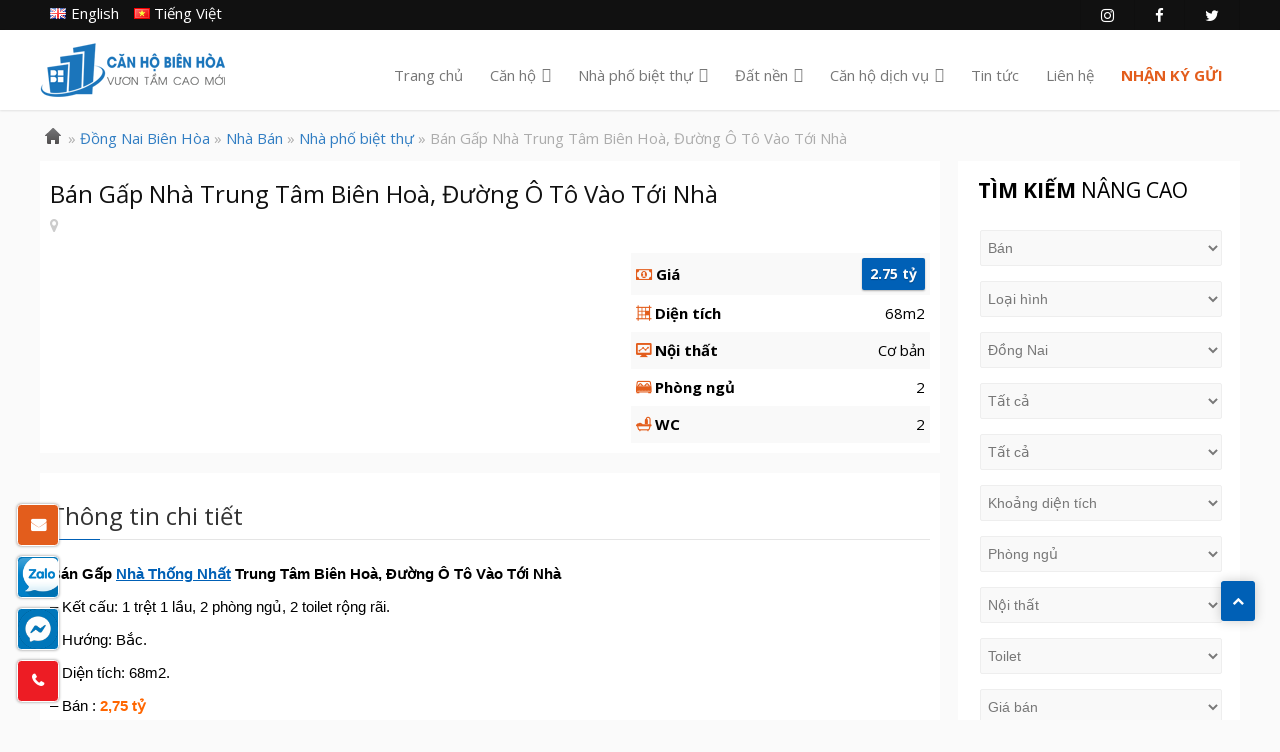

--- FILE ---
content_type: text/html; charset=UTF-8
request_url: https://canhobienhoa.com/ban-gap-nha-trung-tam-bien-hoa-duong-o-to-vao-toi-nha/
body_size: 26813
content:
<!DOCTYPE html>
<html dir="ltr" lang="vi">
<head>
<meta charset="UTF-8" />
<script type="text/javascript">
var gform;gform||(document.addEventListener("gform_main_scripts_loaded",function(){gform.scriptsLoaded=!0}),window.addEventListener("DOMContentLoaded",function(){gform.domLoaded=!0}),gform={domLoaded:!1,scriptsLoaded:!1,initializeOnLoaded:function(o){gform.domLoaded&&gform.scriptsLoaded?o():!gform.domLoaded&&gform.scriptsLoaded?window.addEventListener("DOMContentLoaded",o):document.addEventListener("gform_main_scripts_loaded",o)},hooks:{action:{},filter:{}},addAction:function(o,n,r,t){gform.addHook("action",o,n,r,t)},addFilter:function(o,n,r,t){gform.addHook("filter",o,n,r,t)},doAction:function(o){gform.doHook("action",o,arguments)},applyFilters:function(o){return gform.doHook("filter",o,arguments)},removeAction:function(o,n){gform.removeHook("action",o,n)},removeFilter:function(o,n,r){gform.removeHook("filter",o,n,r)},addHook:function(o,n,r,t,i){null==gform.hooks[o][n]&&(gform.hooks[o][n]=[]);var e=gform.hooks[o][n];null==i&&(i=n+"_"+e.length),gform.hooks[o][n].push({tag:i,callable:r,priority:t=null==t?10:t})},doHook:function(n,o,r){var t;if(r=Array.prototype.slice.call(r,1),null!=gform.hooks[n][o]&&((o=gform.hooks[n][o]).sort(function(o,n){return o.priority-n.priority}),o.forEach(function(o){"function"!=typeof(t=o.callable)&&(t=window[t]),"action"==n?t.apply(null,r):r[0]=t.apply(null,r)})),"filter"==n)return r[0]},removeHook:function(o,n,t,i){var r;null!=gform.hooks[o][n]&&(r=(r=gform.hooks[o][n]).filter(function(o,n,r){return!!(null!=i&&i!=o.tag||null!=t&&t!=o.priority)}),gform.hooks[o][n]=r)}});
</script>

<!-- Global Site Tag (gtag.js) - Google Analytics -->
<script async src="https://www.googletagmanager.com/gtag/js?id=UA-143615003-1"></script>
<script>
	window.dataLayer = window.dataLayer || [];
	function gtag(){dataLayer.push(arguments);}
	gtag('js', new Date());
	gtag('config', 'UA-143615003-1');
</script>
<meta name="viewport" content="width=device-width, initial-scale=1" />
<link rel="stylesheet" type="text/css" href="https://canhobienhoa.com/wp-content/thesis/skins/classic-r/css.css" />
<title>Bán Gấp Nhà Trung Tâm Biên Hoà, Đường Ô Tô Vào Tới Nhà</title>
<meta name="description" content="Bán Gấp Nhà Trung Tâm Biên Hoà, Đường Ô Tô Vào Tới Nhà
&#8211; Cách đường Nguyễn Văn Hoa chỉ có 70m Xung quanh 1km là trường học, siêu thị, chợ, ngân hàng, bệnh viện đầy đủ&#8230;
&#8211; Giao thông qua lại thuận tiện , dễ dàng di chuyển&#8230;" />
<meta name="robots" content="noodp, noydir" />
<link rel="canonical" href="https://canhobienhoa.com/ban-gap-nha-trung-tam-bien-hoa-duong-o-to-vao-toi-nha/" />
<link rel='stylesheet' id='bfa-font-awesome-css'  href='//cdn.jsdelivr.net/fontawesome/4.7.0/css/font-awesome.min.css?ver=4.7.0' type='text/css' media='all' />
<link href="https://fonts.googleapis.com/css?family=Open+Sans:400,400i,700,700i&subset=vietnamese" rel="stylesheet">
<meta name="google-site-verification" content="pcIaae44jGDwjjSmVuFgdAxCdntpzgf8h82e-VEg4D8" />
<!-- Global site tag (gtag.js) - Google Ads: 450924602 -->
<script async src="https://www.googletagmanager.com/gtag/js?id=AW-450924602"></script>
<script>
  window.dataLayer = window.dataLayer || [];
  function gtag(){dataLayer.push(arguments);}
  gtag('js', new Date());

  gtag('config', 'AW-450924602');
</script>

<!-- Global site tag (gtag.js) - Google Analytics -->
<script async src="https://www.googletagmanager.com/gtag/js?id=UA-41092231-11"></script>
<script>
  window.dataLayer = window.dataLayer || [];
  function gtag(){dataLayer.push(arguments);}
  gtag('js', new Date());

  gtag('config', 'UA-41092231-11');
</script>
<link rel="alternate" type="application/rss+xml" title="Công Ty TNHH Căn Hộ Biên Hòa feed" href="https://canhobienhoa.com/feed/" />
<link rel="pingback" href="https://canhobienhoa.com/xmlrpc.php" />
<meta name='robots' content='max-image-preview:large' />
<link rel='dns-prefetch' href='//www.google.com' />
<link rel='dns-prefetch' href='//s.w.org' />
	
			<meta property="og:title" content="Bán Gấp Nhà Trung Tâm Biên Hoà, Đường Ô Tô Vào Tới Nhà"/>
			<meta property="og:type" content="article"/>
			<meta property="og:image"  content="https://canhobienhoa.com/wp-content/uploads/2020/11/68m2-2.75-tỷ-15-1-460x178.jpg"/>
			<meta property="og:url" content="https://canhobienhoa.com/ban-gap-nha-trung-tam-bien-hoa-duong-o-to-vao-toi-nha/"/>
			<meta property="og:description" content=""/>
			<meta property="og:site_name" content="Công Ty TNHH Căn Hộ Biên Hòa"/>
		<script type="text/javascript">
window._wpemojiSettings = {"baseUrl":"https:\/\/s.w.org\/images\/core\/emoji\/13.1.0\/72x72\/","ext":".png","svgUrl":"https:\/\/s.w.org\/images\/core\/emoji\/13.1.0\/svg\/","svgExt":".svg","source":{"concatemoji":"https:\/\/canhobienhoa.com\/wp-includes\/js\/wp-emoji-release.min.js?ver=5.9.5"}};
/*! This file is auto-generated */
!function(e,a,t){var n,r,o,i=a.createElement("canvas"),p=i.getContext&&i.getContext("2d");function s(e,t){var a=String.fromCharCode;p.clearRect(0,0,i.width,i.height),p.fillText(a.apply(this,e),0,0);e=i.toDataURL();return p.clearRect(0,0,i.width,i.height),p.fillText(a.apply(this,t),0,0),e===i.toDataURL()}function c(e){var t=a.createElement("script");t.src=e,t.defer=t.type="text/javascript",a.getElementsByTagName("head")[0].appendChild(t)}for(o=Array("flag","emoji"),t.supports={everything:!0,everythingExceptFlag:!0},r=0;r<o.length;r++)t.supports[o[r]]=function(e){if(!p||!p.fillText)return!1;switch(p.textBaseline="top",p.font="600 32px Arial",e){case"flag":return s([127987,65039,8205,9895,65039],[127987,65039,8203,9895,65039])?!1:!s([55356,56826,55356,56819],[55356,56826,8203,55356,56819])&&!s([55356,57332,56128,56423,56128,56418,56128,56421,56128,56430,56128,56423,56128,56447],[55356,57332,8203,56128,56423,8203,56128,56418,8203,56128,56421,8203,56128,56430,8203,56128,56423,8203,56128,56447]);case"emoji":return!s([10084,65039,8205,55357,56613],[10084,65039,8203,55357,56613])}return!1}(o[r]),t.supports.everything=t.supports.everything&&t.supports[o[r]],"flag"!==o[r]&&(t.supports.everythingExceptFlag=t.supports.everythingExceptFlag&&t.supports[o[r]]);t.supports.everythingExceptFlag=t.supports.everythingExceptFlag&&!t.supports.flag,t.DOMReady=!1,t.readyCallback=function(){t.DOMReady=!0},t.supports.everything||(n=function(){t.readyCallback()},a.addEventListener?(a.addEventListener("DOMContentLoaded",n,!1),e.addEventListener("load",n,!1)):(e.attachEvent("onload",n),a.attachEvent("onreadystatechange",function(){"complete"===a.readyState&&t.readyCallback()})),(n=t.source||{}).concatemoji?c(n.concatemoji):n.wpemoji&&n.twemoji&&(c(n.twemoji),c(n.wpemoji)))}(window,document,window._wpemojiSettings);
</script>
<style type="text/css">
img.wp-smiley,
img.emoji {
	display: inline !important;
	border: none !important;
	box-shadow: none !important;
	height: 1em !important;
	width: 1em !important;
	margin: 0 0.07em !important;
	vertical-align: -0.1em !important;
	background: none !important;
	padding: 0 !important;
}
</style>
	<link rel='stylesheet' id='gravity_forms_theme_reset-css'  href='https://canhobienhoa.com/wp-content/plugins/gravityforms/assets/css/dist/gravity-forms-theme-reset.min.css?ver=2.7.11' type='text/css' media='all' />
<link rel='stylesheet' id='gravity_forms_theme_foundation-css'  href='https://canhobienhoa.com/wp-content/plugins/gravityforms/assets/css/dist/gravity-forms-theme-foundation.min.css?ver=2.7.11' type='text/css' media='all' />
<link rel='stylesheet' id='gravity_forms_theme_framework-css'  href='https://canhobienhoa.com/wp-content/plugins/gravityforms/assets/css/dist/gravity-forms-theme-framework.min.css?ver=2.7.11' type='text/css' media='all' />
<link rel='stylesheet' id='gravity_forms_orbital_theme-css'  href='https://canhobienhoa.com/wp-content/plugins/gravityforms/assets/css/dist/gravity-forms-orbital-theme.min.css?ver=2.7.11' type='text/css' media='all' />
<link rel='stylesheet' id='wp-block-library-css'  href='https://canhobienhoa.com/wp-includes/css/dist/block-library/style.min.css?ver=5.9.5' type='text/css' media='all' />
<style id='global-styles-inline-css' type='text/css'>
body{--wp--preset--color--black: #000000;--wp--preset--color--cyan-bluish-gray: #abb8c3;--wp--preset--color--white: #ffffff;--wp--preset--color--pale-pink: #f78da7;--wp--preset--color--vivid-red: #cf2e2e;--wp--preset--color--luminous-vivid-orange: #ff6900;--wp--preset--color--luminous-vivid-amber: #fcb900;--wp--preset--color--light-green-cyan: #7bdcb5;--wp--preset--color--vivid-green-cyan: #00d084;--wp--preset--color--pale-cyan-blue: #8ed1fc;--wp--preset--color--vivid-cyan-blue: #0693e3;--wp--preset--color--vivid-purple: #9b51e0;--wp--preset--gradient--vivid-cyan-blue-to-vivid-purple: linear-gradient(135deg,rgba(6,147,227,1) 0%,rgb(155,81,224) 100%);--wp--preset--gradient--light-green-cyan-to-vivid-green-cyan: linear-gradient(135deg,rgb(122,220,180) 0%,rgb(0,208,130) 100%);--wp--preset--gradient--luminous-vivid-amber-to-luminous-vivid-orange: linear-gradient(135deg,rgba(252,185,0,1) 0%,rgba(255,105,0,1) 100%);--wp--preset--gradient--luminous-vivid-orange-to-vivid-red: linear-gradient(135deg,rgba(255,105,0,1) 0%,rgb(207,46,46) 100%);--wp--preset--gradient--very-light-gray-to-cyan-bluish-gray: linear-gradient(135deg,rgb(238,238,238) 0%,rgb(169,184,195) 100%);--wp--preset--gradient--cool-to-warm-spectrum: linear-gradient(135deg,rgb(74,234,220) 0%,rgb(151,120,209) 20%,rgb(207,42,186) 40%,rgb(238,44,130) 60%,rgb(251,105,98) 80%,rgb(254,248,76) 100%);--wp--preset--gradient--blush-light-purple: linear-gradient(135deg,rgb(255,206,236) 0%,rgb(152,150,240) 100%);--wp--preset--gradient--blush-bordeaux: linear-gradient(135deg,rgb(254,205,165) 0%,rgb(254,45,45) 50%,rgb(107,0,62) 100%);--wp--preset--gradient--luminous-dusk: linear-gradient(135deg,rgb(255,203,112) 0%,rgb(199,81,192) 50%,rgb(65,88,208) 100%);--wp--preset--gradient--pale-ocean: linear-gradient(135deg,rgb(255,245,203) 0%,rgb(182,227,212) 50%,rgb(51,167,181) 100%);--wp--preset--gradient--electric-grass: linear-gradient(135deg,rgb(202,248,128) 0%,rgb(113,206,126) 100%);--wp--preset--gradient--midnight: linear-gradient(135deg,rgb(2,3,129) 0%,rgb(40,116,252) 100%);--wp--preset--duotone--dark-grayscale: url('#wp-duotone-dark-grayscale');--wp--preset--duotone--grayscale: url('#wp-duotone-grayscale');--wp--preset--duotone--purple-yellow: url('#wp-duotone-purple-yellow');--wp--preset--duotone--blue-red: url('#wp-duotone-blue-red');--wp--preset--duotone--midnight: url('#wp-duotone-midnight');--wp--preset--duotone--magenta-yellow: url('#wp-duotone-magenta-yellow');--wp--preset--duotone--purple-green: url('#wp-duotone-purple-green');--wp--preset--duotone--blue-orange: url('#wp-duotone-blue-orange');--wp--preset--font-size--small: 13px;--wp--preset--font-size--medium: 20px;--wp--preset--font-size--large: 36px;--wp--preset--font-size--x-large: 42px;}.has-black-color{color: var(--wp--preset--color--black) !important;}.has-cyan-bluish-gray-color{color: var(--wp--preset--color--cyan-bluish-gray) !important;}.has-white-color{color: var(--wp--preset--color--white) !important;}.has-pale-pink-color{color: var(--wp--preset--color--pale-pink) !important;}.has-vivid-red-color{color: var(--wp--preset--color--vivid-red) !important;}.has-luminous-vivid-orange-color{color: var(--wp--preset--color--luminous-vivid-orange) !important;}.has-luminous-vivid-amber-color{color: var(--wp--preset--color--luminous-vivid-amber) !important;}.has-light-green-cyan-color{color: var(--wp--preset--color--light-green-cyan) !important;}.has-vivid-green-cyan-color{color: var(--wp--preset--color--vivid-green-cyan) !important;}.has-pale-cyan-blue-color{color: var(--wp--preset--color--pale-cyan-blue) !important;}.has-vivid-cyan-blue-color{color: var(--wp--preset--color--vivid-cyan-blue) !important;}.has-vivid-purple-color{color: var(--wp--preset--color--vivid-purple) !important;}.has-black-background-color{background-color: var(--wp--preset--color--black) !important;}.has-cyan-bluish-gray-background-color{background-color: var(--wp--preset--color--cyan-bluish-gray) !important;}.has-white-background-color{background-color: var(--wp--preset--color--white) !important;}.has-pale-pink-background-color{background-color: var(--wp--preset--color--pale-pink) !important;}.has-vivid-red-background-color{background-color: var(--wp--preset--color--vivid-red) !important;}.has-luminous-vivid-orange-background-color{background-color: var(--wp--preset--color--luminous-vivid-orange) !important;}.has-luminous-vivid-amber-background-color{background-color: var(--wp--preset--color--luminous-vivid-amber) !important;}.has-light-green-cyan-background-color{background-color: var(--wp--preset--color--light-green-cyan) !important;}.has-vivid-green-cyan-background-color{background-color: var(--wp--preset--color--vivid-green-cyan) !important;}.has-pale-cyan-blue-background-color{background-color: var(--wp--preset--color--pale-cyan-blue) !important;}.has-vivid-cyan-blue-background-color{background-color: var(--wp--preset--color--vivid-cyan-blue) !important;}.has-vivid-purple-background-color{background-color: var(--wp--preset--color--vivid-purple) !important;}.has-black-border-color{border-color: var(--wp--preset--color--black) !important;}.has-cyan-bluish-gray-border-color{border-color: var(--wp--preset--color--cyan-bluish-gray) !important;}.has-white-border-color{border-color: var(--wp--preset--color--white) !important;}.has-pale-pink-border-color{border-color: var(--wp--preset--color--pale-pink) !important;}.has-vivid-red-border-color{border-color: var(--wp--preset--color--vivid-red) !important;}.has-luminous-vivid-orange-border-color{border-color: var(--wp--preset--color--luminous-vivid-orange) !important;}.has-luminous-vivid-amber-border-color{border-color: var(--wp--preset--color--luminous-vivid-amber) !important;}.has-light-green-cyan-border-color{border-color: var(--wp--preset--color--light-green-cyan) !important;}.has-vivid-green-cyan-border-color{border-color: var(--wp--preset--color--vivid-green-cyan) !important;}.has-pale-cyan-blue-border-color{border-color: var(--wp--preset--color--pale-cyan-blue) !important;}.has-vivid-cyan-blue-border-color{border-color: var(--wp--preset--color--vivid-cyan-blue) !important;}.has-vivid-purple-border-color{border-color: var(--wp--preset--color--vivid-purple) !important;}.has-vivid-cyan-blue-to-vivid-purple-gradient-background{background: var(--wp--preset--gradient--vivid-cyan-blue-to-vivid-purple) !important;}.has-light-green-cyan-to-vivid-green-cyan-gradient-background{background: var(--wp--preset--gradient--light-green-cyan-to-vivid-green-cyan) !important;}.has-luminous-vivid-amber-to-luminous-vivid-orange-gradient-background{background: var(--wp--preset--gradient--luminous-vivid-amber-to-luminous-vivid-orange) !important;}.has-luminous-vivid-orange-to-vivid-red-gradient-background{background: var(--wp--preset--gradient--luminous-vivid-orange-to-vivid-red) !important;}.has-very-light-gray-to-cyan-bluish-gray-gradient-background{background: var(--wp--preset--gradient--very-light-gray-to-cyan-bluish-gray) !important;}.has-cool-to-warm-spectrum-gradient-background{background: var(--wp--preset--gradient--cool-to-warm-spectrum) !important;}.has-blush-light-purple-gradient-background{background: var(--wp--preset--gradient--blush-light-purple) !important;}.has-blush-bordeaux-gradient-background{background: var(--wp--preset--gradient--blush-bordeaux) !important;}.has-luminous-dusk-gradient-background{background: var(--wp--preset--gradient--luminous-dusk) !important;}.has-pale-ocean-gradient-background{background: var(--wp--preset--gradient--pale-ocean) !important;}.has-electric-grass-gradient-background{background: var(--wp--preset--gradient--electric-grass) !important;}.has-midnight-gradient-background{background: var(--wp--preset--gradient--midnight) !important;}.has-small-font-size{font-size: var(--wp--preset--font-size--small) !important;}.has-medium-font-size{font-size: var(--wp--preset--font-size--medium) !important;}.has-large-font-size{font-size: var(--wp--preset--font-size--large) !important;}.has-x-large-font-size{font-size: var(--wp--preset--font-size--x-large) !important;}
</style>
<link rel='stylesheet' id='udefault-css'  href='https://canhobienhoa.com/wp-content/plugins/ultimate-wp-query-search-filter/themes/default.css?ver=all' type='text/css' media='all' />
<link rel='stylesheet' id='wp-pagenavi-css'  href='https://canhobienhoa.com/wp-content/plugins/wp-pagenavi/pagenavi-css.css?ver=2.70' type='text/css' media='all' />
<link rel='stylesheet' id='megamenu-css'  href='https://canhobienhoa.com/wp-content/uploads/maxmegamenu/style_vi.css?ver=fadcd7' type='text/css' media='all' />
<link rel='stylesheet' id='dashicons-css'  href='https://canhobienhoa.com/wp-includes/css/dashicons.min.css?ver=5.9.5' type='text/css' media='all' />
<link rel='stylesheet' id='gforms_reset_css-css'  href='https://canhobienhoa.com/wp-content/plugins/gravityforms/legacy/css/formreset.min.css?ver=2.7.11' type='text/css' media='all' />
<link rel='stylesheet' id='gforms_formsmain_css-css'  href='https://canhobienhoa.com/wp-content/plugins/gravityforms/legacy/css/formsmain.min.css?ver=2.7.11' type='text/css' media='all' />
<link rel='stylesheet' id='gforms_ready_class_css-css'  href='https://canhobienhoa.com/wp-content/plugins/gravityforms/legacy/css/readyclass.min.css?ver=2.7.11' type='text/css' media='all' />
<link rel='stylesheet' id='gforms_browsers_css-css'  href='https://canhobienhoa.com/wp-content/plugins/gravityforms/legacy/css/browsers.min.css?ver=2.7.11' type='text/css' media='all' />
<link rel='stylesheet' id='popup-maker-site-css'  href='//canhobienhoa.com/wp-content/uploads/pum/pum-site-styles.css?generated=1714565636&#038;ver=1.8.14' type='text/css' media='all' />
<script type='text/javascript' src='https://canhobienhoa.com/wp-includes/js/jquery/jquery.min.js?ver=3.6.0' id='jquery-core-js'></script>
<script type='text/javascript' src='https://canhobienhoa.com/wp-includes/js/jquery/jquery-migrate.min.js?ver=3.3.2' id='jquery-migrate-js'></script>
<script type='text/javascript' defer='defer' src='https://canhobienhoa.com/wp-content/plugins/gravityforms/js/jquery.json.min.js?ver=2.7.11' id='gform_json-js'></script>
<script type='text/javascript' id='gform_gravityforms-js-extra'>
/* <![CDATA[ */
var gf_global = {"gf_currency_config":{"name":"U.S. Dollar","symbol_left":"$","symbol_right":"","symbol_padding":"","thousand_separator":",","decimal_separator":".","decimals":2,"code":"USD"},"base_url":"https:\/\/canhobienhoa.com\/wp-content\/plugins\/gravityforms","number_formats":[],"spinnerUrl":"https:\/\/canhobienhoa.com\/wp-content\/plugins\/gravityforms\/images\/spinner.svg","version_hash":"f88a08fc430637fce3b41cd91d0a292f","strings":{"newRowAdded":"New row added.","rowRemoved":"Row removed","formSaved":"The form has been saved.  The content contains the link to return and complete the form."}};
var gf_global = {"gf_currency_config":{"name":"U.S. Dollar","symbol_left":"$","symbol_right":"","symbol_padding":"","thousand_separator":",","decimal_separator":".","decimals":2,"code":"USD"},"base_url":"https:\/\/canhobienhoa.com\/wp-content\/plugins\/gravityforms","number_formats":[],"spinnerUrl":"https:\/\/canhobienhoa.com\/wp-content\/plugins\/gravityforms\/images\/spinner.svg","version_hash":"f88a08fc430637fce3b41cd91d0a292f","strings":{"newRowAdded":"New row added.","rowRemoved":"Row removed","formSaved":"The form has been saved.  The content contains the link to return and complete the form."}};
var gform_i18n = {"datepicker":{"days":{"monday":"Mo","tuesday":"Tu","wednesday":"We","thursday":"Th","friday":"Fr","saturday":"Sa","sunday":"Su"},"months":{"january":"January","february":"February","march":"March","april":"April","may":"May","june":"June","july":"July","august":"August","september":"September","october":"October","november":"November","december":"December"},"firstDay":1,"iconText":"Select date"}};
var gf_legacy_multi = {"1":"1"};
var gform_gravityforms = {"strings":{"invalid_file_extension":"This type of file is not allowed. Must be one of the following:","delete_file":"Delete this file","in_progress":"in progress","file_exceeds_limit":"File exceeds size limit","illegal_extension":"This type of file is not allowed.","max_reached":"Maximum number of files reached","unknown_error":"There was a problem while saving the file on the server","currently_uploading":"Please wait for the uploading to complete","cancel":"Cancel","cancel_upload":"Cancel this upload","cancelled":"Cancelled"},"vars":{"images_url":"https:\/\/canhobienhoa.com\/wp-content\/plugins\/gravityforms\/images"}};
/* ]]> */
</script>
<script type='text/javascript' defer='defer' src='https://canhobienhoa.com/wp-content/plugins/gravityforms/js/gravityforms.min.js?ver=2.7.11' id='gform_gravityforms-js'></script>
<script type='text/javascript' src='https://www.google.com/recaptcha/api.js?render=explicit&#038;ver=5.9.5' id='no_captcha_recaptcha_api-js'></script>
<script type='text/javascript' src='https://canhobienhoa.com/wp-content/plugins/gravity-forms-no-captcha-recaptcha/public/js/gf-no-captcha-recaptcha-public.js?ver=5.9.5' id='no_captcha_recaptcha_internal-js'></script>
<script type='text/javascript' defer='defer' src='https://canhobienhoa.com/wp-content/plugins/gravityforms/assets/js/dist/utils.min.js?ver=9cecf9943583937c8b36678fadcce50d' id='gform_gravityforms_utils-js'></script>
<link rel="https://api.w.org/" href="https://canhobienhoa.com/wp-json/" /><link rel="alternate" type="application/json" href="https://canhobienhoa.com/wp-json/wp/v2/posts/24782" /><link rel="alternate" type="application/json+oembed" href="https://canhobienhoa.com/wp-json/oembed/1.0/embed?url=https%3A%2F%2Fcanhobienhoa.com%2Fban-gap-nha-trung-tam-bien-hoa-duong-o-to-vao-toi-nha%2F" />
<link rel="alternate" type="text/xml+oembed" href="https://canhobienhoa.com/wp-json/oembed/1.0/embed?url=https%3A%2F%2Fcanhobienhoa.com%2Fban-gap-nha-trung-tam-bien-hoa-duong-o-to-vao-toi-nha%2F&#038;format=xml" />
<script type="text/javascript">
	var loading_icon = 'https://canhobienhoa.com/wp-content/plugins/ajax-pagination/loading.gif';
	var page = 0;
</script>
<script type="text/javascript">
	window._wp_rp_static_base_url = 'https://wprp.sovrn.com/static/';
	window._wp_rp_wp_ajax_url = "https://canhobienhoa.com/wp-admin/admin-ajax.php";
	window._wp_rp_plugin_version = '3.6.4';
	window._wp_rp_post_id = '24782';
	window._wp_rp_num_rel_posts = '6';
	window._wp_rp_thumbnails = true;
	window._wp_rp_post_title = 'B%C3%A1n+G%E1%BA%A5p+Nh%C3%A0+Trung+T%C3%A2m+Bi%C3%AAn+Ho%C3%A0%2C+%C4%90%C6%B0%E1%BB%9Dng+%C3%94+T%C3%B4+V%C3%A0o+T%E1%BB%9Bi+Nh%C3%A0';
	window._wp_rp_post_tags = ['%3F%3Fng+nai+bi%C3%AAn+h%C3%B2a', 'nh%C3%A0+b%C3%A1n', 'nh%C3%A0+ph%3F+bi%3Ft+th%3F', 'vin', 'gi', 'gp', 'ng', 'tm', 'vo', 'trung', 'din', 'ho', 'hoa', 'toilet', 'nh', 'cu', 'bin', 'mua'];
	window._wp_rp_promoted_content = true;
</script>
<link rel="stylesheet" href="https://canhobienhoa.com/wp-content/plugins/wordpress-23-related-posts-plugin/static/themes/twocolumns.css?version=3.6.4" />
<meta name="generator" content="Powered by Slider Revolution 6.6.18 - responsive, Mobile-Friendly Slider Plugin for WordPress with comfortable drag and drop interface." />
<script>function setREVStartSize(e){
			//window.requestAnimationFrame(function() {
				window.RSIW = window.RSIW===undefined ? window.innerWidth : window.RSIW;
				window.RSIH = window.RSIH===undefined ? window.innerHeight : window.RSIH;
				try {
					var pw = document.getElementById(e.c).parentNode.offsetWidth,
						newh;
					pw = pw===0 || isNaN(pw) || (e.l=="fullwidth" || e.layout=="fullwidth") ? window.RSIW : pw;
					e.tabw = e.tabw===undefined ? 0 : parseInt(e.tabw);
					e.thumbw = e.thumbw===undefined ? 0 : parseInt(e.thumbw);
					e.tabh = e.tabh===undefined ? 0 : parseInt(e.tabh);
					e.thumbh = e.thumbh===undefined ? 0 : parseInt(e.thumbh);
					e.tabhide = e.tabhide===undefined ? 0 : parseInt(e.tabhide);
					e.thumbhide = e.thumbhide===undefined ? 0 : parseInt(e.thumbhide);
					e.mh = e.mh===undefined || e.mh=="" || e.mh==="auto" ? 0 : parseInt(e.mh,0);
					if(e.layout==="fullscreen" || e.l==="fullscreen")
						newh = Math.max(e.mh,window.RSIH);
					else{
						e.gw = Array.isArray(e.gw) ? e.gw : [e.gw];
						for (var i in e.rl) if (e.gw[i]===undefined || e.gw[i]===0) e.gw[i] = e.gw[i-1];
						e.gh = e.el===undefined || e.el==="" || (Array.isArray(e.el) && e.el.length==0)? e.gh : e.el;
						e.gh = Array.isArray(e.gh) ? e.gh : [e.gh];
						for (var i in e.rl) if (e.gh[i]===undefined || e.gh[i]===0) e.gh[i] = e.gh[i-1];
											
						var nl = new Array(e.rl.length),
							ix = 0,
							sl;
						e.tabw = e.tabhide>=pw ? 0 : e.tabw;
						e.thumbw = e.thumbhide>=pw ? 0 : e.thumbw;
						e.tabh = e.tabhide>=pw ? 0 : e.tabh;
						e.thumbh = e.thumbhide>=pw ? 0 : e.thumbh;
						for (var i in e.rl) nl[i] = e.rl[i]<window.RSIW ? 0 : e.rl[i];
						sl = nl[0];
						for (var i in nl) if (sl>nl[i] && nl[i]>0) { sl = nl[i]; ix=i;}
						var m = pw>(e.gw[ix]+e.tabw+e.thumbw) ? 1 : (pw-(e.tabw+e.thumbw)) / (e.gw[ix]);
						newh =  (e.gh[ix] * m) + (e.tabh + e.thumbh);
					}
					var el = document.getElementById(e.c);
					if (el!==null && el) el.style.height = newh+"px";
					el = document.getElementById(e.c+"_wrapper");
					if (el!==null && el) {
						el.style.height = newh+"px";
						el.style.display = "block";
					}
				} catch(e){
					console.log("Failure at Presize of Slider:" + e)
				}
			//});
		  };</script>
<style>button#responsive-menu-button,
#responsive-menu-container {
    display: none;
    -webkit-text-size-adjust: 100%;
}

@media screen and (max-width: 999px) {

    #responsive-menu-container {
        display: block;
    }

    #responsive-menu-container {
        position: fixed;
        top: 0;
        bottom: 0;
        z-index: 99998;
        padding-bottom: 5px;
        margin-bottom: -5px;
        outline: 1px solid transparent;
        overflow-y: auto;
        overflow-x: hidden;
    }

    #responsive-menu-container .responsive-menu-search-box {
        width: 100%;
        padding: 0 2%;
        border-radius: 2px;
        height: 50px;
        -webkit-appearance: none;
    }

    #responsive-menu-container.push-left,
    #responsive-menu-container.slide-left {
        transform: translateX(-100%);
        -ms-transform: translateX(-100%);
        -webkit-transform: translateX(-100%);
        -moz-transform: translateX(-100%);
    }

    .responsive-menu-open #responsive-menu-container.push-left,
    .responsive-menu-open #responsive-menu-container.slide-left {
        transform: translateX(0);
        -ms-transform: translateX(0);
        -webkit-transform: translateX(0);
        -moz-transform: translateX(0);
    }

    #responsive-menu-container.push-top,
    #responsive-menu-container.slide-top {
        transform: translateY(-100%);
        -ms-transform: translateY(-100%);
        -webkit-transform: translateY(-100%);
        -moz-transform: translateY(-100%);
    }

    .responsive-menu-open #responsive-menu-container.push-top,
    .responsive-menu-open #responsive-menu-container.slide-top {
        transform: translateY(0);
        -ms-transform: translateY(0);
        -webkit-transform: translateY(0);
        -moz-transform: translateY(0);
    }

    #responsive-menu-container.push-right,
    #responsive-menu-container.slide-right {
        transform: translateX(100%);
        -ms-transform: translateX(100%);
        -webkit-transform: translateX(100%);
        -moz-transform: translateX(100%);
    }

    .responsive-menu-open #responsive-menu-container.push-right,
    .responsive-menu-open #responsive-menu-container.slide-right {
        transform: translateX(0);
        -ms-transform: translateX(0);
        -webkit-transform: translateX(0);
        -moz-transform: translateX(0);
    }

    #responsive-menu-container.push-bottom,
    #responsive-menu-container.slide-bottom {
        transform: translateY(100%);
        -ms-transform: translateY(100%);
        -webkit-transform: translateY(100%);
        -moz-transform: translateY(100%);
    }

    .responsive-menu-open #responsive-menu-container.push-bottom,
    .responsive-menu-open #responsive-menu-container.slide-bottom {
        transform: translateY(0);
        -ms-transform: translateY(0);
        -webkit-transform: translateY(0);
        -moz-transform: translateY(0);
    }

    #responsive-menu-container,
    #responsive-menu-container:before,
    #responsive-menu-container:after,
    #responsive-menu-container *,
    #responsive-menu-container *:before,
    #responsive-menu-container *:after {
         box-sizing: border-box;
         margin: 0;
         padding: 0;
    }

    #responsive-menu-container #responsive-menu-search-box,
    #responsive-menu-container #responsive-menu-additional-content,
    #responsive-menu-container #responsive-menu-title {
        padding: 25px 5%;
    }

    #responsive-menu-container #responsive-menu,
    #responsive-menu-container #responsive-menu ul {
        width: 100%;
    }
    #responsive-menu-container #responsive-menu ul.responsive-menu-submenu {
        display: none;
    }

    #responsive-menu-container #responsive-menu ul.responsive-menu-submenu.responsive-menu-submenu-open {
         display: block;
    }

    #responsive-menu-container #responsive-menu ul.responsive-menu-submenu-depth-1 a.responsive-menu-item-link {
        padding-left: 10%;
    }

    #responsive-menu-container #responsive-menu ul.responsive-menu-submenu-depth-2 a.responsive-menu-item-link {
        padding-left: 15%;
    }

    #responsive-menu-container #responsive-menu ul.responsive-menu-submenu-depth-3 a.responsive-menu-item-link {
        padding-left: 20%;
    }

    #responsive-menu-container #responsive-menu ul.responsive-menu-submenu-depth-4 a.responsive-menu-item-link {
        padding-left: 25%;
    }

    #responsive-menu-container #responsive-menu ul.responsive-menu-submenu-depth-5 a.responsive-menu-item-link {
        padding-left: 30%;
    }

    #responsive-menu-container li.responsive-menu-item {
        width: 100%;
        list-style: none;
    }

    #responsive-menu-container li.responsive-menu-item a {
        width: 100%;
        display: block;
        text-decoration: none;
        padding: 0 5%;
        position: relative;
    }

    #responsive-menu-container li.responsive-menu-item a .fa {
        margin-right: 15px;
    }

    #responsive-menu-container li.responsive-menu-item a .responsive-menu-subarrow {
        position: absolute;
        top: 0;
        bottom: 0;
        text-align: center;
        overflow: hidden;
    }

    #responsive-menu-container li.responsive-menu-item a .responsive-menu-subarrow  .fa {
        margin-right: 0;
    }

    button#responsive-menu-button .responsive-menu-button-icon-inactive {
        display: none;
    }

    button#responsive-menu-button {
        z-index: 99999;
        display: none;
        overflow: hidden;
        outline: none;
    }

    button#responsive-menu-button img {
        max-width: 100%;
    }

    .responsive-menu-label {
        display: inline-block;
        font-weight: 600;
        margin: 0 5px;
        vertical-align: middle;
    }

    .responsive-menu-label .responsive-menu-button-text-open {
        display: none;
    }

    .responsive-menu-accessible {
        display: inline-block;
    }

    .responsive-menu-accessible .responsive-menu-box {
        display: inline-block;
        vertical-align: middle;
    }

    .responsive-menu-label.responsive-menu-label-top,
    .responsive-menu-label.responsive-menu-label-bottom
    {
        display: block;
        margin: 0 auto;
    }

    button#responsive-menu-button {
        padding: 0 0;
        display: inline-block;
        cursor: pointer;
        transition-property: opacity, filter;
        transition-duration: 0.15s;
        transition-timing-function: linear;
        font: inherit;
        color: inherit;
        text-transform: none;
        background-color: transparent;
        border: 0;
        margin: 0;
        overflow: visible;
    }

    .responsive-menu-box {
        width: 25px;
        height: 19px;
        display: inline-block;
        position: relative;
    }

    .responsive-menu-inner {
        display: block;
        top: 50%;
        margin-top: -1.5px;
    }

    .responsive-menu-inner,
    .responsive-menu-inner::before,
    .responsive-menu-inner::after {
         width: 25px;
         height: 3px;
         background-color: #ffffff;
         border-radius: 4px;
         position: absolute;
         transition-property: transform;
         transition-duration: 0.15s;
         transition-timing-function: ease;
    }

    .responsive-menu-open .responsive-menu-inner,
    .responsive-menu-open .responsive-menu-inner::before,
    .responsive-menu-open .responsive-menu-inner::after {
        background-color: #ffffff;
    }

    button#responsive-menu-button:hover .responsive-menu-inner,
    button#responsive-menu-button:hover .responsive-menu-inner::before,
    button#responsive-menu-button:hover .responsive-menu-inner::after,
    button#responsive-menu-button:hover .responsive-menu-open .responsive-menu-inner,
    button#responsive-menu-button:hover .responsive-menu-open .responsive-menu-inner::before,
    button#responsive-menu-button:hover .responsive-menu-open .responsive-menu-inner::after,
    button#responsive-menu-button:focus .responsive-menu-inner,
    button#responsive-menu-button:focus .responsive-menu-inner::before,
    button#responsive-menu-button:focus .responsive-menu-inner::after,
    button#responsive-menu-button:focus .responsive-menu-open .responsive-menu-inner,
    button#responsive-menu-button:focus .responsive-menu-open .responsive-menu-inner::before,
    button#responsive-menu-button:focus .responsive-menu-open .responsive-menu-inner::after {
        background-color: #ffffff;
    }

    .responsive-menu-inner::before,
    .responsive-menu-inner::after {
         content: "";
         display: block;
    }

    .responsive-menu-inner::before {
         top: -8px;
    }

    .responsive-menu-inner::after {
         bottom: -8px;
    }

            .responsive-menu-boring .responsive-menu-inner,
.responsive-menu-boring .responsive-menu-inner::before,
.responsive-menu-boring .responsive-menu-inner::after {
    transition-property: none;
}

.responsive-menu-boring.is-active .responsive-menu-inner {
    transform: rotate(45deg);
}

.responsive-menu-boring.is-active .responsive-menu-inner::before {
    top: 0;
    opacity: 0;
}

.responsive-menu-boring.is-active .responsive-menu-inner::after {
    bottom: 0;
    transform: rotate(-90deg);
}    
    button#responsive-menu-button {
        width: 55px;
        height: 55px;
        position: fixed;
        top: 40px;
        right: 5%;
                    background: #e35d1c
            }

            .responsive-menu-open button#responsive-menu-button {
            background: #0060b6
        }
    
            .responsive-menu-open button#responsive-menu-button:hover,
        .responsive-menu-open button#responsive-menu-button:focus,
        button#responsive-menu-button:hover,
        button#responsive-menu-button:focus {
            background: #0060b6
        }
    
    button#responsive-menu-button .responsive-menu-box {
        color: #ffffff;
    }

    .responsive-menu-open button#responsive-menu-button .responsive-menu-box {
        color: #ffffff;
    }

    .responsive-menu-label {
        color: #ffffff;
        font-size: 14px;
        line-height: 13px;
            }

    button#responsive-menu-button {
        display: inline-block;
        transition: transform 0.5s, background-color 0.5s;
    }

    
    
    #responsive-menu-container {
        width: 75%;
        left: 0;
        transition: transform 0.5s;
        text-align: left;
                                            background: #212121;
            }

    #responsive-menu-container #responsive-menu-wrapper {
        background: #212121;
    }

    #responsive-menu-container #responsive-menu-additional-content {
        color: #ffffff;
    }

    #responsive-menu-container .responsive-menu-search-box {
        background: #ffffff;
        border: 2px solid #dadada;
        color: #333333;
    }

    #responsive-menu-container .responsive-menu-search-box:-ms-input-placeholder {
        color: #c7c7cd;
    }

    #responsive-menu-container .responsive-menu-search-box::-webkit-input-placeholder {
        color: #c7c7cd;
    }

    #responsive-menu-container .responsive-menu-search-box:-moz-placeholder {
        color: #c7c7cd;
        opacity: 1;
    }

    #responsive-menu-container .responsive-menu-search-box::-moz-placeholder {
        color: #c7c7cd;
        opacity: 1;
    }

    #responsive-menu-container .responsive-menu-item-link,
    #responsive-menu-container #responsive-menu-title,
    #responsive-menu-container .responsive-menu-subarrow {
        transition: background-color 0.5s, border-color 0.5s, color 0.5s;
    }

    #responsive-menu-container #responsive-menu-title {
        background-color: #212121;
        color: #ffffff;
        font-size: 13px;
    }

    #responsive-menu-container #responsive-menu-title a {
        color: #ffffff;
        font-size: 13px;
        text-decoration: none;
    }

    #responsive-menu-container #responsive-menu-title a:hover {
        color: #ffffff;
    }

    #responsive-menu-container #responsive-menu-title:hover {
        background-color: #212121;
        color: #ffffff;
    }

    #responsive-menu-container #responsive-menu-title:hover a {
        color: #ffffff;
    }

    #responsive-menu-container #responsive-menu-title #responsive-menu-title-image {
        display: inline-block;
        vertical-align: middle;
    }

    #responsive-menu-container #responsive-menu-title #responsive-menu-title-image img {
                    }

    #responsive-menu-container #responsive-menu > li.responsive-menu-item:first-child > a {
        border-top: 1px solid #212121;
    }

    #responsive-menu-container #responsive-menu li.responsive-menu-item .responsive-menu-item-link {
        font-size: 13px;
    }

    #responsive-menu-container #responsive-menu li.responsive-menu-item a {
        height: 40px;
        line-height: 40px;
        border-bottom: 1px solid #212121;
        color: #ffffff;
        background-color: #212121;
            }

    #responsive-menu-container #responsive-menu li.responsive-menu-item a:hover {
        color: #ffffff;
        background-color: #3f3f3f;
        border-color: #212121;
    }

    #responsive-menu-container #responsive-menu li.responsive-menu-item a:hover .responsive-menu-subarrow {
        color: #ffffff;
        border-color: #3f3f3f;
        background-color: #3f3f3f;
    }

    #responsive-menu-container #responsive-menu li.responsive-menu-item a:hover .responsive-menu-subarrow.responsive-menu-subarrow-active {
        color: #ffffff;
        border-color: #3f3f3f;
        background-color: #3f3f3f;
    }

    #responsive-menu-container #responsive-menu li.responsive-menu-item a .responsive-menu-subarrow {
        right: 0;
        height: 40px;
        line-height: 40px;
        width: 40px;
        color: #ffffff;
        border-left: 1px solid #212121;
        background-color: #212121;
    }

    #responsive-menu-container #responsive-menu li.responsive-menu-item a .responsive-menu-subarrow.responsive-menu-subarrow-active {
        color: #ffffff;
        border-color: #212121;
        background-color: #212121;
    }

    #responsive-menu-container #responsive-menu li.responsive-menu-item a .responsive-menu-subarrow.responsive-menu-subarrow-active:hover {
        color: #ffffff;
        border-color: #3f3f3f;
        background-color: #3f3f3f;
    }

    #responsive-menu-container #responsive-menu li.responsive-menu-item a .responsive-menu-subarrow:hover {
        color: #ffffff;
        border-color: #3f3f3f;
        background-color: #3f3f3f;
    }

    #responsive-menu-container #responsive-menu li.responsive-menu-current-item > .responsive-menu-item-link {
        background-color: #212121;
        color: #ffffff;
        border-color: #212121;
    }

    #responsive-menu-container #responsive-menu li.responsive-menu-current-item > .responsive-menu-item-link:hover {
        background-color: #3f3f3f;
        color: #ffffff;
        border-color: #3f3f3f;
    }

            #responsive-menu-container #responsive-menu ul.responsive-menu-submenu > li.responsive-menu-item:first-child > a {
            border-top: 1px solid #212121;
        }

        #responsive-menu-container #responsive-menu ul.responsive-menu-submenu li.responsive-menu-item .responsive-menu-item-link {
                        font-size: 13px;
        }

        #responsive-menu-container #responsive-menu ul.responsive-menu-submenu li.responsive-menu-item a {
            height: 40px;
            line-height: 40px;
            border-bottom: 1px solid #212121;
            color: #ffffff;
            background-color: #212121;
        }

        #responsive-menu-container #responsive-menu ul.responsive-menu-submenu li.responsive-menu-item a:hover {
            color: #ffffff;
            background-color: #3f3f3f;
            border-color: #212121;
        }

        #responsive-menu-container #responsive-menu ul.responsive-menu-submenu li.responsive-menu-item a:hover .responsive-menu-subarrow {
            color: #ffffff;
            border-color: #3f3f3f;
            background-color: #3f3f3f;
        }

        #responsive-menu-container #responsive-menu ul.responsive-menu-submenu li.responsive-menu-item a:hover .responsive-menu-subarrow.responsive-menu-subarrow-active {
            color: #ffffff;
            border-color: #3f3f3f;
            background-color: #3f3f3f;
        }

        #responsive-menu-container #responsive-menu ul.responsive-menu-submenu li.responsive-menu-item a .responsive-menu-subarrow {
            right: 0;
            height: 40px;
            line-height: px;
            width: 40px;
            color: #ffffff;
            border-left: 1px solid #212121;
            background-color: #212121;
        }

        #responsive-menu-container #responsive-menu ul.responsive-menu-submenu li.responsive-menu-item a .responsive-menu-subarrow.responsive-menu-subarrow-active {
            color: #ffffff;
            border-color: #212121;
            background-color: #212121;
        }

        #responsive-menu-container #responsive-menu ul.responsive-menu-submenu li.responsive-menu-item a .responsive-menu-subarrow.responsive-menu-subarrow-active:hover {
            color: #ffffff;
            border-color: #3f3f3f;
            background-color: #3f3f3f;
        }

        #responsive-menu-container #responsive-menu ul.responsive-menu-submenu li.responsive-menu-item a .responsive-menu-subarrow:hover {
            color: #ffffff;
            border-color: #3f3f3f;
            background-color: #3f3f3f;
        }

        #responsive-menu-container #responsive-menu ul.responsive-menu-submenu li.responsive-menu-current-item > .responsive-menu-item-link {
            background-color: #212121;
            color: #ffffff;
            border-color: #212121;
        }

        #responsive-menu-container #responsive-menu ul.responsive-menu-submenu li.responsive-menu-current-item > .responsive-menu-item-link:hover {
            background-color: #3f3f3f;
            color: #ffffff;
            border-color: #3f3f3f;
        }
    
    
    }</style><script>jQuery(document).ready(function($) {

    var ResponsiveMenu = {
        trigger: '#responsive-menu-button',
        animationSpeed: 500,
        breakpoint: 999,
        pushButton: 'off',
        animationType: 'slide',
        animationSide: 'left',
        pageWrapper: '',
        isOpen: false,
        triggerTypes: 'click',
        activeClass: 'is-active',
        container: '#responsive-menu-container',
        openClass: 'responsive-menu-open',
        accordion: 'off',
        activeArrow: '▲',
        inactiveArrow: '▼',
        wrapper: '#responsive-menu-wrapper',
        closeOnBodyClick: 'off',
        closeOnLinkClick: 'off',
        itemTriggerSubMenu: 'off',
        linkElement: '.responsive-menu-item-link',
        subMenuTransitionTime: 200,
        openMenu: function() {
            $(this.trigger).addClass(this.activeClass);
            $('html').addClass(this.openClass);
            $('.responsive-menu-button-icon-active').hide();
            $('.responsive-menu-button-icon-inactive').show();
            this.setButtonTextOpen();
            this.setWrapperTranslate();
            this.isOpen = true;
        },
        closeMenu: function() {
            $(this.trigger).removeClass(this.activeClass);
            $('html').removeClass(this.openClass);
            $('.responsive-menu-button-icon-inactive').hide();
            $('.responsive-menu-button-icon-active').show();
            this.setButtonText();
            this.clearWrapperTranslate();
            this.isOpen = false;
        },
        setButtonText: function() {
            if($('.responsive-menu-button-text-open').length > 0 && $('.responsive-menu-button-text').length > 0) {
                $('.responsive-menu-button-text-open').hide();
                $('.responsive-menu-button-text').show();
            }
        },
        setButtonTextOpen: function() {
            if($('.responsive-menu-button-text').length > 0 && $('.responsive-menu-button-text-open').length > 0) {
                $('.responsive-menu-button-text').hide();
                $('.responsive-menu-button-text-open').show();
            }
        },
        triggerMenu: function() {
            this.isOpen ? this.closeMenu() : this.openMenu();
        },
        triggerSubArrow: function(subarrow) {
            var sub_menu = $(subarrow).parent().siblings('.responsive-menu-submenu');
            var self = this;
            if(this.accordion == 'on') {
                /* Get Top Most Parent and the siblings */
                var top_siblings = sub_menu.parents('.responsive-menu-item-has-children').last().siblings('.responsive-menu-item-has-children');
                var first_siblings = sub_menu.parents('.responsive-menu-item-has-children').first().siblings('.responsive-menu-item-has-children');
                /* Close up just the top level parents to key the rest as it was */
                top_siblings.children('.responsive-menu-submenu').slideUp(self.subMenuTransitionTime, 'linear').removeClass('responsive-menu-submenu-open');
                /* Set each parent arrow to inactive */
                top_siblings.each(function() {
                    $(this).find('.responsive-menu-subarrow').first().html(self.inactiveArrow);
                    $(this).find('.responsive-menu-subarrow').first().removeClass('responsive-menu-subarrow-active');
                });
                /* Now Repeat for the current item siblings */
                first_siblings.children('.responsive-menu-submenu').slideUp(self.subMenuTransitionTime, 'linear').removeClass('responsive-menu-submenu-open');
                first_siblings.each(function() {
                    $(this).find('.responsive-menu-subarrow').first().html(self.inactiveArrow);
                    $(this).find('.responsive-menu-subarrow').first().removeClass('responsive-menu-subarrow-active');
                });
            }
            if(sub_menu.hasClass('responsive-menu-submenu-open')) {
                sub_menu.slideUp(self.subMenuTransitionTime, 'linear').removeClass('responsive-menu-submenu-open');
                $(subarrow).html(this.inactiveArrow);
                $(subarrow).removeClass('responsive-menu-subarrow-active');
            } else {
                sub_menu.slideDown(self.subMenuTransitionTime, 'linear').addClass('responsive-menu-submenu-open');
                $(subarrow).html(this.activeArrow);
                $(subarrow).addClass('responsive-menu-subarrow-active');
            }
        },
        menuHeight: function() {
            return $(this.container).height();
        },
        menuWidth: function() {
            return $(this.container).width();
        },
        wrapperHeight: function() {
            return $(this.wrapper).height();
        },
        setWrapperTranslate: function() {
            switch(this.animationSide) {
                case 'left':
                    translate = 'translateX(' + this.menuWidth() + 'px)'; break;
                case 'right':
                    translate = 'translateX(-' + this.menuWidth() + 'px)'; break;
                case 'top':
                    translate = 'translateY(' + this.wrapperHeight() + 'px)'; break;
                case 'bottom':
                    translate = 'translateY(-' + this.menuHeight() + 'px)'; break;
            }
            if(this.animationType == 'push') {
                $(this.pageWrapper).css({'transform':translate});
                $('html, body').css('overflow-x', 'hidden');
            }
            if(this.pushButton == 'on') {
                $('#responsive-menu-button').css({'transform':translate});
            }
        },
        clearWrapperTranslate: function() {
            var self = this;
            if(this.animationType == 'push') {
                $(this.pageWrapper).css({'transform':''});
                setTimeout(function() {
                    $('html, body').css('overflow-x', '');
                }, self.animationSpeed);
            }
            if(this.pushButton == 'on') {
                $('#responsive-menu-button').css({'transform':''});
            }
        },
        init: function() {
            var self = this;
            $(this.trigger).on(this.triggerTypes, function(e){
                e.stopPropagation();
                self.triggerMenu();
            });
            $(this.trigger).mouseup(function(){
                $(self.trigger).blur();
            });
            $('.responsive-menu-subarrow').on('click', function(e) {
                e.preventDefault();
                e.stopPropagation();
                self.triggerSubArrow(this);
            });
            $(window).resize(function() {
                if($(window).width() > self.breakpoint) {
                    if(self.isOpen){
                        self.closeMenu();
                    }
                } else {
                    if($('.responsive-menu-open').length>0){
                        self.setWrapperTranslate();
                    }
                }
            });
            if(this.closeOnLinkClick == 'on') {
                $(this.linkElement).on('click', function(e) {
                    e.preventDefault();
                    /* Fix for when close menu on parent clicks is on */
                    if(self.itemTriggerSubMenu == 'on' && $(this).is('.responsive-menu-item-has-children > ' + self.linkElement)) {
                        return;
                    }
                    old_href = $(this).attr('href');
                    old_target = typeof $(this).attr('target') == 'undefined' ? '_self' : $(this).attr('target');
                    if(self.isOpen) {
                        if($(e.target).closest('.responsive-menu-subarrow').length) {
                            return;
                        }
                        self.closeMenu();
                        setTimeout(function() {
                            window.open(old_href, old_target);
                        }, self.animationSpeed);
                    }
                });
            }
            if(this.closeOnBodyClick == 'on') {
                $(document).on('click', 'body', function(e) {
                    if(self.isOpen) {
                        if($(e.target).closest('#responsive-menu-container').length || $(e.target).closest('#responsive-menu-button').length) {
                            return;
                        }
                    }
                    self.closeMenu();
                });
            }
            if(this.itemTriggerSubMenu == 'on') {
                $('.responsive-menu-item-has-children > ' + this.linkElement).on('click', function(e) {
                    e.preventDefault();
                    self.triggerSubArrow($(this).children('.responsive-menu-subarrow').first());
                });
            }
        }
    };
    ResponsiveMenu.init();
});</script><style type="text/css">/** Mega Menu CSS: fs **/</style>
<link rel="shortcut icon" href="https://canhobienhoa.com/wp-content/uploads/2019/10/logofav.png" />
</head>
<body class="template-single">
<div id="tophead" class="tophead">
	<div class="khungtophead">
<div class="widget widget_polylang tophead22" id="polylang-2"><ul>
	<li class="lang-item lang-item-175 lang-item-vi lang-item-first current-lang"><a lang="vi" hreflang="vi" href="https://canhobienhoa.com/ban-gap-nha-trung-tam-bien-hoa-duong-o-to-vao-toi-nha/"><img src="[data-uri]" title="Tiếng Việt" alt="Tiếng Việt" /><span style="margin-left:0.3em;">Tiếng Việt</span></a></li>
	<li class="lang-item lang-item-178 lang-item-en no-translation"><a lang="en-GB" hreflang="en-GB" href="https://canhobienhoa.com/en/"><img src="[data-uri]" title="English" alt="English" /><span style="margin-left:0.3em;">English</span></a></li>
</ul>
</div><div class="widget_text widget widget_custom_html tophead22" id="custom_html-2"><div class="textwidget custom-html-widget"><ul class="horiz-nav pull-right">
                  <li><a href="https://instagram.com" target="_blank" rel="noopener"><i class="fa fa-instagram"></i></a></li>
                  <li><a href="https://facebook.com" target="_blank" rel="noopener"><i class="fa fa-facebook"></i></a></li>
                  <li><a href="https://twitter.com" target="_blank" rel="noopener"><i class="fa fa-twitter"></i></a></li>
              </ul></div></div>	</div>
</div>
<div id="header" class="header">
	<div class="content">
		<div id="site_title"><a href="https://canhobienhoa.com">Công Ty TNHH Căn Hộ Biên Hòa</a></div>
<div class="widget widget_maxmegamenu menuchinh menu" id="maxmegamenu-3"><div id="mega-menu-wrap-max_mega_menu_1" class="mega-menu-wrap"><div class="mega-menu-toggle"><div class="mega-toggle-blocks-left"></div><div class="mega-toggle-blocks-center"></div><div class="mega-toggle-blocks-right"><div class='mega-toggle-block mega-menu-toggle-block mega-toggle-block-1' id='mega-toggle-block-1' tabindex='0'><span class='mega-toggle-label' role='button' aria-expanded='false'><span class='mega-toggle-label-closed'>MENU</span><span class='mega-toggle-label-open'>MENU</span></span></div></div></div><ul id="mega-menu-max_mega_menu_1" class="mega-menu max-mega-menu mega-menu-horizontal mega-no-js" data-event="hover_intent" data-effect="fade_up" data-effect-speed="200" data-effect-mobile="disabled" data-effect-speed-mobile="200" data-mobile-force-width="false" data-second-click="close" data-document-click="collapse" data-vertical-behaviour="standard" data-breakpoint="600" data-unbind="true"><li class='mega-menu-item mega-menu-item-type-custom mega-menu-item-object-custom mega-menu-item-home mega-align-bottom-left mega-menu-flyout mega-menu-item-5586' id='mega-menu-item-5586'><a class="mega-menu-link" href="https://canhobienhoa.com/" tabindex="0">Trang chủ</a></li><li class='mega-menu-item mega-menu-item-type-taxonomy mega-menu-item-object-category mega-menu-item-has-children mega-align-bottom-left mega-menu-flyout mega-menu-item-5629' id='mega-menu-item-5629'><a class="mega-menu-link" href="https://canhobienhoa.com/can-ho/" aria-haspopup="true" aria-expanded="false" tabindex="0">Căn hộ<span class="mega-indicator"></span></a>
<ul class="mega-sub-menu">
<li class='mega-menu-item mega-menu-item-type-taxonomy mega-menu-item-object-category mega-menu-item-39767' id='mega-menu-item-39767'><a class="mega-menu-link" href="https://canhobienhoa.com/can-ho-fresia-tan-van-bien-hoa/">Căn hộ Fresia Tân Vạn Biên Hoà</a></li><li class='mega-menu-item mega-menu-item-type-taxonomy mega-menu-item-object-category mega-menu-item-21954' id='mega-menu-item-21954'><a class="mega-menu-link" href="https://canhobienhoa.com/can-ho-topaz-twins/">Căn Hộ Topaz Twins</a></li><li class='mega-menu-item mega-menu-item-type-taxonomy mega-menu-item-object-category mega-menu-item-21950' id='mega-menu-item-21950'><a class="mega-menu-link" href="https://canhobienhoa.com/can-ho-amber-court/">Căn hộ Amber Court</a></li><li class='mega-menu-item mega-menu-item-type-taxonomy mega-menu-item-object-category mega-menu-item-21951' id='mega-menu-item-21951'><a class="mega-menu-link" href="https://canhobienhoa.com/can-ho-son-an-plaza/">Căn hộ Sơn An Plaza</a></li><li class='mega-menu-item mega-menu-item-type-taxonomy mega-menu-item-object-category mega-menu-item-24823' id='mega-menu-item-24823'><a class="mega-menu-link" href="https://canhobienhoa.com/can-ho-v-citilight/">Căn hộ V-Citilight</a></li><li class='mega-menu-item mega-menu-item-type-taxonomy mega-menu-item-object-category mega-menu-item-21952' id='mega-menu-item-21952'><a class="mega-menu-link" href="https://canhobienhoa.com/can-ho-thanh-binh-plaza/">Căn hộ Thanh Bình Plaza</a></li><li class='mega-menu-item mega-menu-item-type-taxonomy mega-menu-item-object-category mega-menu-item-21953' id='mega-menu-item-21953'><a class="mega-menu-link" href="https://canhobienhoa.com/can-ho-the-pegasus-plaza/">Căn hộ The Pegasus Plaza</a></li><li class='mega-menu-item mega-menu-item-type-taxonomy mega-menu-item-object-category mega-menu-item-21955' id='mega-menu-item-21955'><a class="mega-menu-link" href="https://canhobienhoa.com/cti-tower-cuong-thuan/">CTI Tower Cường Thuận</a></li></ul>
</li><li class='mega-menu-item mega-menu-item-type-taxonomy mega-menu-item-object-category mega-current-post-ancestor mega-current-menu-parent mega-current-post-parent mega-menu-item-has-children mega-align-bottom-left mega-menu-flyout mega-menu-item-4725' id='mega-menu-item-4725'><a class="mega-menu-link" href="https://canhobienhoa.com/nha-pho-biet-thu/" aria-haspopup="true" aria-expanded="false" tabindex="0">Nhà phố biệt thự<span class="mega-indicator"></span></a>
<ul class="mega-sub-menu">
<li class='mega-menu-item mega-menu-item-type-taxonomy mega-menu-item-object-category mega-menu-item-30329' id='mega-menu-item-30329'><a class="mega-menu-link" href="https://canhobienhoa.com/can-ho/bien-hoa/du-an-aqua-city/">Dự án Aqua City</a></li><li class='mega-menu-item mega-menu-item-type-taxonomy mega-menu-item-object-category mega-menu-item-30330' id='mega-menu-item-30330'><a class="mega-menu-link" href="https://canhobienhoa.com/can-ho/bien-hoa/van-hoa-villas/">Văn Hoa Villas</a></li></ul>
</li><li class='mega-menu-item mega-menu-item-type-taxonomy mega-menu-item-object-category mega-current-post-ancestor mega-menu-item-has-children mega-align-bottom-left mega-menu-flyout mega-menu-item-4726' id='mega-menu-item-4726'><a class="mega-menu-link" href="https://canhobienhoa.com/dat-nen/" aria-haspopup="true" aria-expanded="false" tabindex="0">Đất nền<span class="mega-indicator"></span></a>
<ul class="mega-sub-menu">
<li class='mega-menu-item mega-menu-item-type-taxonomy mega-menu-item-object-category mega-current-post-ancestor mega-current-menu-parent mega-current-post-parent mega-menu-item-6358' id='mega-menu-item-6358'><a class="mega-menu-link" href="https://canhobienhoa.com/dong-nai-bien-hoa/">Đồng Nai Biên Hòa</a></li><li class='mega-menu-item mega-menu-item-type-taxonomy mega-menu-item-object-category mega-menu-item-6357' id='mega-menu-item-6357'><a class="mega-menu-link" href="https://canhobienhoa.com/ba-ria-vung-tau/">Bà Rịa Vũng Tàu</a></li></ul>
</li><li class='mega-menu-item mega-menu-item-type-taxonomy mega-menu-item-object-category mega-menu-item-has-children mega-align-bottom-left mega-menu-flyout mega-menu-item-1648' id='mega-menu-item-1648'><a class="mega-menu-link" href="https://canhobienhoa.com/can-ho-dich-vu/" aria-haspopup="true" aria-expanded="false" tabindex="0">Căn hộ dịch vụ<span class="mega-indicator"></span></a>
<ul class="mega-sub-menu">
<li class='mega-menu-item mega-menu-item-type-taxonomy mega-menu-item-object-category mega-menu-item-17202' id='mega-menu-item-17202'><a class="mega-menu-link" href="https://canhobienhoa.com/can-ho-dich-vu/can-ho-dich-vu-d2d/">Căn hộ dịch vụ D2D</a></li><li class='mega-menu-item mega-menu-item-type-taxonomy mega-menu-item-object-category mega-menu-item-19199' id='mega-menu-item-19199'><a class="mega-menu-link" href="https://canhobienhoa.com/can-ho-dich-vu/can-ho-dich-vu-tms-house/">Căn Hộ Dịch Vụ TM'S House</a></li><li class='mega-menu-item mega-menu-item-type-taxonomy mega-menu-item-object-category mega-menu-item-19195' id='mega-menu-item-19195'><a class="mega-menu-link" href="https://canhobienhoa.com/can-ho-dich-vu/can-ho-dich-vu-bien-hoa-1/">Căn Hộ Dịch Vụ Biên Hòa 1</a></li><li class='mega-menu-item mega-menu-item-type-taxonomy mega-menu-item-object-category mega-menu-item-19196' id='mega-menu-item-19196'><a class="mega-menu-link" href="https://canhobienhoa.com/can-ho-dich-vu/can-ho-dich-vu-p-quyet-thang/">Căn Hộ Dịch Vụ P. Quyết Thắng</a></li><li class='mega-menu-item mega-menu-item-type-taxonomy mega-menu-item-object-category mega-menu-item-19197' id='mega-menu-item-19197'><a class="mega-menu-link" href="https://canhobienhoa.com/can-ho-dich-vu/can-ho-dich-vu-p-tan-mai/">Căn Hộ Dịch Vụ P. Tân Mai</a></li><li class='mega-menu-item mega-menu-item-type-taxonomy mega-menu-item-object-category mega-menu-item-19198' id='mega-menu-item-19198'><a class="mega-menu-link" href="https://canhobienhoa.com/can-ho-dich-vu/can-ho-dich-vu-p-tan-tan/">Căn Hộ Dịch Vụ P. Tân Tiến</a></li></ul>
</li><li class='mega-menu-item mega-menu-item-type-taxonomy mega-menu-item-object-category mega-align-bottom-left mega-menu-flyout mega-menu-item-5689' id='mega-menu-item-5689'><a class="mega-menu-link" href="https://canhobienhoa.com/tin-tuc/" tabindex="0">Tin tức</a></li><li class='mega-menu-item mega-menu-item-type-post_type mega-menu-item-object-page mega-align-bottom-left mega-menu-flyout mega-menu-item-1627' id='mega-menu-item-1627'><a class="mega-menu-link" href="https://canhobienhoa.com/lien-he/" tabindex="0">Liên hệ</a></li><li class='mega-noibat22 mega-menu-item mega-menu-item-type-post_type mega-menu-item-object-page mega-align-bottom-left mega-menu-flyout mega-menu-item-13235 noibat22' id='mega-menu-item-13235'><a class="mega-menu-link" href="https://canhobienhoa.com/nhan-ky-gui" tabindex="0">NHẬN KÝ GỬI</a></li></ul></div></div>		<div class="clear">
		</div>
	</div>
</div>
<div class="bigcontainer">
	<div class="container">
		<div class="trang">
			<div class="clear">
			</div>
			<div id="columns" class="content">
				<div class="bread">
    		<div id='breadcrumbs'>
		<ul itemscope itemtype="http://data-vocabulary.org/Breadcrumb">
			<li><a itemprop="url" href="https://canhobienhoa.com" title="Công Ty TNHH Căn Hộ Biên Hòa"><img src="https://canhobienhoa.com/wp-content/thesis/skins/classic-r/images/home2.png" ></a> »</li>
							<li itemscope itemtype="http://data-vocabulary.org/Breadcrumb"><a itemprop="url" href="https://canhobienhoa.com/dong-nai-bien-hoa/" title="View all posts in Đồng Nai Biên Hòa"><span itemprop="title">Đồng Nai Biên Hòa</span></a> »  </li>
							<li itemscope itemtype="http://data-vocabulary.org/Breadcrumb"><a itemprop="url" href="https://canhobienhoa.com/nha-ban/" title="View all posts in Nhà Bán"><span itemprop="title">Nhà Bán</span></a> »  </li>
							<li itemscope itemtype="http://data-vocabulary.org/Breadcrumb"><a itemprop="url" href="https://canhobienhoa.com/nha-pho-biet-thu/" title="View all posts in Nhà phố biệt thự"><span itemprop="title">Nhà phố biệt thự</span></a></li>
							<li itemscope itemtype="http://data-vocabulary.org/Breadcrumb"><span itemprop="title"> » Bán Gấp Nhà Trung Tâm Biên Hoà, Đường Ô Tô Vào Tới Nhà</span></li>
						<div class="clear"></div>
		</ul>
		</div>
					</div>
				<div class="contentpost">
					<div class="khungtrang">
						<h1 class="headline">Bán Gấp Nhà Trung Tâm Biên Hoà, Đường Ô Tô Vào Tới Nhà</h1>
						<div class="chitietda2">
		<div class="location"><i class="fa fa-map-marker"></i> </div>
		<div class="col1">
		  <div id="taki-gallery" style="margin:0px auto;display:none;">
		  				<img alt="" src="https://canhobienhoa.com/wp-content/uploads/2020/11/68m2-2.75-tỷ-11-460x345.jpg" data-image="" data-description="" />
		  				<img alt="" src="https://canhobienhoa.com/wp-content/uploads/2020/11/68m2-2.75-tỷ-12-460x345.jpg" data-image="" data-description="" />
		  				<img alt="" src="https://canhobienhoa.com/wp-content/uploads/2020/11/68m2-2.75-tỷ-13-460x345.jpg" data-image="" data-description="" />
		  				<img alt="" src="https://canhobienhoa.com/wp-content/uploads/2020/11/68m2-2.75-tỷ-14-460x345.jpg" data-image="" data-description="" />
		  				<img alt="" src="https://canhobienhoa.com/wp-content/uploads/2020/11/68m2-2.75-tỷ-15-460x178.jpg" data-image="" data-description="" />
		  				<img alt="" src="https://canhobienhoa.com/wp-content/uploads/2020/11/68m2-2.75-tỷ-16-460x345.jpg" data-image="" data-description="" />
		  		  </div>
		</div>
		<div class="col2">
		<div class="ct3"></div>
		<div class="clear"></div>
			<table>
				<tr><td class="fl"><i class="fa fa-money"></i> Giá</td><td class="fr"><span class="tag_price22">2.75 tỷ</span></td></tr>
				<tr><td class="fl"><i class="flaticon-square-layouting-with-black-square-in-east-area"></i> Diện tích</td><td class="fr">68m2</td></tr>
									<tr><td class="fl"><i class="flaticon-monitor"></i> Nội thất</td><td class="fr">Cơ bản</td></tr>
					<tr><td class="fl"><i class="flaticon-bed"></i> Phòng ngủ</td><td class="fr">2</td></tr>
					<tr class="fn"><td class="fl"><i class="flaticon-holidays"></i> WC</td><td class="fr">2</td></tr>
							</table>
		</div>
		<div class="clear"></div>
								</div>
					</div>
					<div class="clear">
					</div>
					<div id="landingpage" class="landingpage list_post2">
						<div id="post-24782" class="post_box duan top" itemscope itemtype="http://schema.org/Article">
							<link itemprop="mainEntityOfPage" href="https://canhobienhoa.com/ban-gap-nha-trung-tam-bien-hoa-duong-o-to-vao-toi-nha/" />
							<div class="tieudechitiet">
			<div class="clear"></div>
			<div class="ttct"><span>Thông tin chi tiết</span></div>
									</div>
							<div class="post_content" itemprop="articleBody">
<p><strong>Bán Gấp <a href="https://canhobienhoa.com/ban-gap-nha-trung-tam-bien-hoa-duong-o-to-vao-toi-nha/">Nhà Thống Nhất</a> Trung Tâm Biên Hoà, Đường Ô Tô Vào Tới Nhà</strong></p>
<p>&#8211; Kết cấu: 1 trệt 1 lầu, 2 phòng ngủ, 2 toilet rộng rãi.</p>
<p>&#8211; Hướng: Bắc.</p>
<p>&#8211; Diện tích: 68m2.</p>
<p>&#8211; Bán : <span style="color: #ff6600;"><strong>2,75 tỷ</strong></span></p>
<p>&#8211; Cách đường Nguyễn Văn Hoa chỉ có 70m Xung quanh 1km là trường học, siêu thị, chợ, ngân hàng, bệnh viện đầy đủ&#8230;</p>
<p>&#8211; MSP: NB141. TNH.</p>
<p><strong>NHẬN KÝ GỬI MUA BÁN CHO THUÊ CĂN HỘ NHÀ ĐẤT BIÊN HOÀ</strong></p>
							</div>
							<div class="formlhe">
		<div class="clear"></div>
		<div class="ttct"><span>Thông tin liên hệ</span></div>

		<div class="chuyenvientv">
			<dl>
			<dt><strong>Họ tên: </strong></dt> <dd>PKD Tmhouse</dd>
			<dt><strong>Hotline: </strong></dt> <dd><a onclick='return gtag_report_conversion("tel:0834006688")' href="tel:0834006688">0834006688</a></dd>
			<dt><strong>Email:</strong></dt> <dd><a href="/cdn-cgi/l/email-protection#47242f3229202432252e22292f282607202a262e2b6924282a"><span class="__cf_email__" data-cfemail="b2d1dac7dcd5d1c7d0dbd7dcdaddd3f2d5dfd3dbde9cd1dddf">[email&#160;protected]</span></a></dd>
			<dt><strong>Zalo/viber: </strong></dt> <dd>0834006688</dd>

		</div>
		<div class="chuyenvientv2">
			
                <div class='gf_browser_chrome gform_wrapper gform_legacy_markup_wrapper gform-theme--no-framework' data-form-theme='legacy' data-form-index='1' id='gform_wrapper_1' >
                        <div class='gform_heading'>
                            <p class='gform_description'></p>
                        </div><form method='post' enctype='multipart/form-data' target='gform_ajax_frame_1' id='gform_1'  action='/ban-gap-nha-trung-tam-bien-hoa-duong-o-to-vao-toi-nha/' data-formid='1' > 
 <input type='hidden' class='gforms-pum' value='{"closepopup":false,"closedelay":0,"openpopup":false,"openpopup_id":0}' />
                        <div class='gform-body gform_body'><ul id='gform_fields_1' class='gform_fields top_label form_sublabel_below description_below'><li id="field_1_11"  class="gfield gfield--type-hidden gform_hidden field_sublabel_below gfield--no-description field_description_below gfield_visibility_visible"  data-js-reload="field_1_11"><div class='ginput_container ginput_container_text'><input name='input_11' id='input_1_11' type='hidden' class='gform_hidden'  aria-invalid="false" value='https://canhobienhoa.com/ban-gap-nha-trung-tam-bien-hoa-duong-o-to-vao-toi-nha/' /></div></li><li id="field_1_13"  class="gfield gfield--type-hidden gform_hidden field_sublabel_below gfield--no-description field_description_below gfield_visibility_visible"  data-js-reload="field_1_13"><div class='ginput_container ginput_container_text'><input name='input_13' id='input_1_13' type='hidden' class='gform_hidden'  aria-invalid="false" value='' /></div></li><li id="field_1_2"  class="gfield gfield--type-name gfap_placeholder gf_left_half field_sublabel_below gfield--no-description field_description_below gfield_visibility_visible"  data-js-reload="field_1_2"><label class='gfield_label gform-field-label'  >Tên của bạn</label><div class='ginput_container ginput_container_name'>
                                    <input name='input_2' id='input_1_2' type='text' value='' class='large'    aria-invalid="false"  placeholder='Tên của bạn' />
                                </div></li><li id="field_1_4"  class="gfield gfield--type-phone gf_right_half gfap_placeholder gfield_contains_required field_sublabel_below gfield--no-description field_description_below gfield_visibility_visible"  data-js-reload="field_1_4"><label class='gfield_label gform-field-label' for='input_1_4' >Điện thoại<span class="gfield_required"><span class="gfield_required gfield_required_asterisk">*</span></span></label><div class='ginput_container ginput_container_phone'><input name='input_4' id='input_1_4' type='text' value='' class='large'  placeholder='Điện thoại' aria-required="true" aria-invalid="false"   /></div></li><li id="field_1_3"  class="gfield gfield--type-email gfap_placeholder gf_left_half gfield_contains_required field_sublabel_below gfield--no-description field_description_below gfield_visibility_visible"  data-js-reload="field_1_3"><label class='gfield_label gform-field-label' for='input_1_3' >Email<span class="gfield_required"><span class="gfield_required gfield_required_asterisk">*</span></span></label><div class='ginput_container ginput_container_email'>
                            <input name='input_3' id='input_1_3' type='text' value='' class='large'   placeholder='Email' aria-required="true" aria-invalid="false"  />
                        </div></li><li id="field_1_12"  class="gfield gfield--type-text gf_right_half gfap_placeholder field_sublabel_below gfield--no-description field_description_below hidden_label gfield_visibility_visible"  data-js-reload="field_1_12"><label class='gfield_label gform-field-label' for='input_1_12' >Yêu cầu</label><div class='ginput_container ginput_container_text'><input name='input_12' id='input_1_12' type='text' value='' class='large'    placeholder='Yêu cầu'  aria-invalid="false"   /> </div></li><li id="field_1_14"  class="gfield gfield--type-gf_no_captcha_recaptcha field_sublabel_below gfield--no-description field_description_below gfield_visibility_visible"  data-js-reload="field_1_14"><label class='gfield_label gform-field-label' for='input_1_14' >Captcha</label><div class="ginput_container"><div class="g-recaptcha" data-sitekey="6LeOyJkUAAAAAIFLyEDB16uRZGSWeRaOTaOaTDkO" data-theme="light"></div></div></li><li id="field_1_15"  class="gfield gfield--type-honeypot gform_validation_container field_sublabel_below gfield--has-description field_description_below gfield_visibility_visible"  data-js-reload="field_1_15"><label class='gfield_label gform-field-label' for='input_1_15' >Name</label><div class='ginput_container'><input name='input_15' id='input_1_15' type='text' value='' /></div><div class='gfield_description' id='gfield_description_1_15'>This field is for validation purposes and should be left unchanged.</div></li></ul></div>
        <div class='gform_footer top_label'> <input type='submit' id='gform_submit_button_1' class='gform_button button' value='Gửi yêu cầu'  onclick='if(window["gf_submitting_1"]){return false;}  window["gf_submitting_1"]=true;  ' onkeypress='if( event.keyCode == 13 ){ if(window["gf_submitting_1"]){return false;} window["gf_submitting_1"]=true;  jQuery("#gform_1").trigger("submit",[true]); }' /> <input type='hidden' name='gform_ajax' value='form_id=1&amp;title=&amp;description=1&amp;tabindex=0' />
            <input type='hidden' class='gform_hidden' name='is_submit_1' value='1' />
            <input type='hidden' class='gform_hidden' name='gform_submit' value='1' />
            
            <input type='hidden' class='gform_hidden' name='gform_unique_id' value='' />
            <input type='hidden' class='gform_hidden' name='state_1' value='WyJbXSIsImQ1YjkyNmNlYzdiOGNkMWI0NDJmYzRkNmZmYmQwNjZlIl0=' />
            <input type='hidden' class='gform_hidden' name='gform_target_page_number_1' id='gform_target_page_number_1' value='0' />
            <input type='hidden' class='gform_hidden' name='gform_source_page_number_1' id='gform_source_page_number_1' value='1' />
            <input type='hidden' name='gform_field_values' value='' />
            
        </div>
                        </form>
                        </div>
		                <iframe style='display:none;width:0px;height:0px;' src='about:blank' name='gform_ajax_frame_1' id='gform_ajax_frame_1' title='This iframe contains the logic required to handle Ajax powered Gravity Forms.'></iframe>
		                <script data-cfasync="false" src="/cdn-cgi/scripts/5c5dd728/cloudflare-static/email-decode.min.js"></script><script type="text/javascript">
gform.initializeOnLoaded( function() {gformInitSpinner( 1, 'https://canhobienhoa.com/wp-content/plugins/gravityforms/images/spinner.svg', true );jQuery('#gform_ajax_frame_1').on('load',function(){var contents = jQuery(this).contents().find('*').html();var is_postback = contents.indexOf('GF_AJAX_POSTBACK') >= 0;if(!is_postback){return;}var form_content = jQuery(this).contents().find('#gform_wrapper_1');var is_confirmation = jQuery(this).contents().find('#gform_confirmation_wrapper_1').length > 0;var is_redirect = contents.indexOf('gformRedirect(){') >= 0;var is_form = form_content.length > 0 && ! is_redirect && ! is_confirmation;var mt = parseInt(jQuery('html').css('margin-top'), 10) + parseInt(jQuery('body').css('margin-top'), 10) + 100;if(is_form){jQuery('#gform_wrapper_1').html(form_content.html());if(form_content.hasClass('gform_validation_error')){jQuery('#gform_wrapper_1').addClass('gform_validation_error');} else {jQuery('#gform_wrapper_1').removeClass('gform_validation_error');}setTimeout( function() { /* delay the scroll by 50 milliseconds to fix a bug in chrome */  }, 50 );if(window['gformInitDatepicker']) {gformInitDatepicker();}if(window['gformInitPriceFields']) {gformInitPriceFields();}var current_page = jQuery('#gform_source_page_number_1').val();gformInitSpinner( 1, 'https://canhobienhoa.com/wp-content/plugins/gravityforms/images/spinner.svg', true );jQuery(document).trigger('gform_page_loaded', [1, current_page]);window['gf_submitting_1'] = false;}else if(!is_redirect){var confirmation_content = jQuery(this).contents().find('.GF_AJAX_POSTBACK').html();if(!confirmation_content){confirmation_content = contents;}setTimeout(function(){jQuery('#gform_wrapper_1').replaceWith(confirmation_content);jQuery(document).trigger('gform_confirmation_loaded', [1]);window['gf_submitting_1'] = false;wp.a11y.speak(jQuery('#gform_confirmation_message_1').text());}, 50);}else{jQuery('#gform_1').append(contents);if(window['gformRedirect']) {gformRedirect();}}jQuery(document).trigger('gform_post_render', [1, current_page]);gform.utils.trigger({ event: 'gform/postRender', native: false, data: { formId: 1, currentPage: current_page } });} );} );
</script>
 
		</div>
		<div class="clear"></div>
				<div class="block-related">
		<div class="main_title">
			<h2 class="cleft3">   
				XEM THÊM:
			</h2>
		</div>
									<div class="grid-column-2 item4 cleft">
					<div class="grid-icon">
						<div class="khung44">
						
								<a class="thumb_link" href="https://canhobienhoa.com/ban-nhanh-nha-moi-100-duong-n2-d2d-thong-nhat-bien-hoa-2/" title="Bán Nhanh Nhà Mới 100% Đường N2 D2D Thống Nhất Biên Hoà">
									<img width="400" height="320" src="https://canhobienhoa.com/wp-content/uploads/2021/07/z2546226043327_0ff96db7ede8642d8ba0408cfbdcb079-400x320.jpg" class="attachment-thumbnail size-thumbnail wp-post-image" alt="" />								</a> 
								<span class="price_tag">7.55 tỷ</span>								<div class="overlay">
									<div class="info">
										<h3><a href="https://canhobienhoa.com/ban-nhanh-nha-moi-100-duong-n2-d2d-thong-nhat-bien-hoa-2/" rel="bookmark" title="Bán Nhanh Nhà Mới 100% Đường N2 D2D Thống Nhất Biên Hoà">Bán Nhanh Nhà Mới 100% Đường N2 D2D Thống Nhất Biên Hoà</a></h3>
									</div>
								</div>
							
						</div>
						
							<ul class="additional-info">
							                                <li>
                                    <header>Diện tích:</header>
                                    <figure>84m2</figure>
                                </li>
                                <li>
                                    <header>PN:</header>
                                    <figure>4</figure>
                                </li>
                                <li>
                                    <header>WC:</header>
                                    <figure>3 WC</figure>
                                </li>
                                <li>
                                    <header>Nội thất:</header>
                                    <figure>Cơ bản</figure>
									<div class="clear"></div>
                                </li>
							                            </ul>
						
						
					</div>
					<div class="clear"></div>
						
					</div>	
									<div class="grid-column-2 item4 ">
					<div class="grid-icon">
						<div class="khung44">
						
								<a class="thumb_link" href="https://canhobienhoa.com/ban-nha-moi-d2d-duong-d3-cach-vo-thi-sau-vai-buoc-chan-2/" title="Bán Nhà Mới D2D Đường D3 Cách Võ Thị Sáu Vài Bước Chân">
									<img width="400" height="320" src="https://canhobienhoa.com/wp-content/uploads/2021/07/z2559435681571_403707b1600258d27e9045438cda5648-400x320.jpg" class="attachment-thumbnail size-thumbnail wp-post-image" alt="" loading="lazy" />								</a> 
								<span class="price_tag">6.85 tỷ</span>								<div class="overlay">
									<div class="info">
										<h3><a href="https://canhobienhoa.com/ban-nha-moi-d2d-duong-d3-cach-vo-thi-sau-vai-buoc-chan-2/" rel="bookmark" title="Bán Nhà Mới D2D Đường D3 Cách Võ Thị Sáu Vài Bước Chân">Bán Nhà Mới D2D Đường D3 Cách Võ Thị Sáu Vài Bước Chân</a></h3>
									</div>
								</div>
							
						</div>
						
							<ul class="additional-info">
							                                <li>
                                    <header>Diện tích:</header>
                                    <figure>72m2</figure>
                                </li>
                                <li>
                                    <header>PN:</header>
                                    <figure>3</figure>
                                </li>
                                <li>
                                    <header>WC:</header>
                                    <figure>2 WC</figure>
                                </li>
                                <li>
                                    <header>Nội thất:</header>
                                    <figure>Cơ bản</figure>
									<div class="clear"></div>
                                </li>
							                            </ul>
						
						
					</div>
					<div class="clear"></div>
						
					</div>	
									<div class="grid-column-2 item4 cright">
					<div class="grid-icon">
						<div class="khung44">
						
								<a class="thumb_link" href="https://canhobienhoa.com/ban-gap-nha-thong-nhat-ngay-nga-ba-may-cua-360m2-chi-3x-ty-2/" title="Bán GẤP Nhà Thống Nhất  Ngay Ngã Ba Máy Cưa 360m2 Chỉ 3X Tỷ">
									<img width="400" height="320" src="https://canhobienhoa.com/wp-content/uploads/2021/07/z2562212208777_164af5bc2b4b1c5a97f3767ec399c2b7-1-400x320.jpg" class="attachment-thumbnail size-thumbnail wp-post-image" alt="" loading="lazy" />								</a> 
								<span class="price_tag">33 tỷ</span>								<div class="overlay">
									<div class="info">
										<h3><a href="https://canhobienhoa.com/ban-gap-nha-thong-nhat-ngay-nga-ba-may-cua-360m2-chi-3x-ty-2/" rel="bookmark" title="Bán GẤP Nhà Thống Nhất  Ngay Ngã Ba Máy Cưa 360m2 Chỉ 3X Tỷ">Bán GẤP Nhà Thống Nhất  Ngay Ngã Ba Máy Cưa 360m2 Chỉ 3X Tỷ</a></h3>
									</div>
								</div>
							
						</div>
						
							<ul class="additional-info">
							                                <li>
                                    <header>Diện tích:</header>
                                    <figure>360m2</figure>
                                </li>
                                <li>
                                    <header>PN:</header>
                                    <figure>4</figure>
                                </li>
                                <li>
                                    <header>WC:</header>
                                    <figure>3 WC</figure>
                                </li>
                                <li>
                                    <header>Nội thất:</header>
                                    <figure>Cơ bản</figure>
									<div class="clear"></div>
                                </li>
							                            </ul>
						
						
					</div>
					<div class="clear"></div>
						
					</div>	
									<div class="grid-column-2 item4 cleft">
					<div class="grid-icon">
						<div class="khung44">
						
								<a class="thumb_link" href="https://canhobienhoa.com/ban-nha-mat-pho-khu-dan-cu-d2d-vo-thi-sau-bien-hoa-dong-nai/" title="Bán Nhà Mặt Phố Khu Dân Cư D2D – Võ Thị Sáu, Biên Hòa - Đồng Nai">
									<img width="400" height="320" src="https://canhobienhoa.com/wp-content/uploads/2021/07/z2566538117061_f951cb8f442afb6f94050867908191b8-400x320.jpg" class="attachment-thumbnail size-thumbnail wp-post-image" alt="" loading="lazy" />								</a> 
								<span class="price_tag">7.2 tỷ</span>								<div class="overlay">
									<div class="info">
										<h3><a href="https://canhobienhoa.com/ban-nha-mat-pho-khu-dan-cu-d2d-vo-thi-sau-bien-hoa-dong-nai/" rel="bookmark" title="Bán Nhà Mặt Phố Khu Dân Cư D2D – Võ Thị Sáu, Biên Hòa - Đồng Nai">Bán Nhà Mặt Phố Khu Dân Cư D2D – Võ Thị Sáu, Biên Hòa - Đồng Nai</a></h3>
									</div>
								</div>
							
						</div>
						
							<ul class="additional-info">
							                                <li>
                                    <header>Diện tích:</header>
                                    <figure>72m2</figure>
                                </li>
                                <li>
                                    <header>PN:</header>
                                    <figure>3</figure>
                                </li>
                                <li>
                                    <header>WC:</header>
                                    <figure>2 WC</figure>
                                </li>
                                <li>
                                    <header>Nội thất:</header>
                                    <figure>Cơ bản</figure>
									<div class="clear"></div>
                                </li>
							                            </ul>
						
						
					</div>
					<div class="clear"></div>
						
					</div>	
									<div class="grid-column-2 item4 ">
					<div class="grid-icon">
						<div class="khung44">
						
								<a class="thumb_link" href="https://canhobienhoa.com/ban-nhanh-nha-dep-moi-d2d-thong-nhat-3/" title="Bán Nhanh Nhà Đẹp - Mới D2D Thống Nhất">
									<img width="400" height="320" src="https://canhobienhoa.com/wp-content/uploads/2021/07/z2529972563972_5a661babfb9585c31c56b34ddb9c87db-400x320.jpg" class="attachment-thumbnail size-thumbnail wp-post-image" alt="" loading="lazy" />								</a> 
								<span class="price_tag">5.2 tỷ</span>								<div class="overlay">
									<div class="info">
										<h3><a href="https://canhobienhoa.com/ban-nhanh-nha-dep-moi-d2d-thong-nhat-3/" rel="bookmark" title="Bán Nhanh Nhà Đẹp - Mới D2D Thống Nhất">Bán Nhanh Nhà Đẹp - Mới D2D Thống Nhất</a></h3>
									</div>
								</div>
							
						</div>
						
							<ul class="additional-info">
							                                <li>
                                    <header>Diện tích:</header>
                                    <figure>72m2</figure>
                                </li>
                                <li>
                                    <header>PN:</header>
                                    <figure>2</figure>
                                </li>
                                <li>
                                    <header>WC:</header>
                                    <figure>2 WC</figure>
                                </li>
                                <li>
                                    <header>Nội thất:</header>
                                    <figure>Đầy đủ</figure>
									<div class="clear"></div>
                                </li>
							                            </ul>
						
						
					</div>
					<div class="clear"></div>
						
					</div>	
									<div class="grid-column-2 item4 cright">
					<div class="grid-icon">
						<div class="khung44">
						
								<a class="thumb_link" href="https://canhobienhoa.com/nha-pho-d2d-thong-nhat-bien-hoa-gia-chi-bang-lo-dat/" title="Nhà Phố D2D - Thống Nhất Biên Hoà Giá Chỉ Bằng Lô Đất">
									<img width="400" height="320" src="https://canhobienhoa.com/wp-content/uploads/2021/07/z2580236392200_0d8291bf6f42d6eae33503cda5d2cf3c-400x320.jpg" class="attachment-thumbnail size-thumbnail wp-post-image" alt="" loading="lazy" />								</a> 
								<span class="price_tag">5.7 tỷ</span>								<div class="overlay">
									<div class="info">
										<h3><a href="https://canhobienhoa.com/nha-pho-d2d-thong-nhat-bien-hoa-gia-chi-bang-lo-dat/" rel="bookmark" title="Nhà Phố D2D - Thống Nhất Biên Hoà Giá Chỉ Bằng Lô Đất">Nhà Phố D2D - Thống Nhất Biên Hoà Giá Chỉ Bằng Lô Đất</a></h3>
									</div>
								</div>
							
						</div>
						
							<ul class="additional-info">
							                                <li>
                                    <header>Diện tích:</header>
                                    <figure>72m2</figure>
                                </li>
                                <li>
                                    <header>PN:</header>
                                    <figure>3</figure>
                                </li>
                                <li>
                                    <header>WC:</header>
                                    <figure>2 WC</figure>
                                </li>
                                <li>
                                    <header>Nội thất:</header>
                                    <figure>Cơ bản</figure>
									<div class="clear"></div>
                                </li>
							                            </ul>
						
						
					</div>
					<div class="clear"></div>
						
					</div>	
								<div class="clear"></div>
			</div>		
		
								</div>
							<div class="clear">
							</div>
							<div class="prev_next">
								<p class="previous_post">&lt;&lt; : <a href="https://canhobienhoa.com/diamond-central-pho-nam-trong-pho-3/" rel="prev">Diamond Central &#8211; Phố Nằm Trong Phố</a></p>
								<p class="next_post">&gt;&gt; : <a href="https://canhobienhoa.com/chinh-chu-can-ban-nha-mat-tien-n1-vo-thi-sau-chi-11-5-ty-2/" rel="next">Chính Chủ Cần Bán Nhà Mặt Tiền N1, Võ Thị Sáu Chỉ 11.5 Tỷ</a></p>
							</div>
							<div class="clear">
							</div>
						</div>
					</div>
				</div>
				<div class="sidebar">
<div class="widget_text widget widget_custom_html timkiemtrangcon" id="custom_html-4"><div class="textwidget custom-html-widget"><div class="sidebar-widget category-posts">
	<div class="main-title-2"><h2>
		<span>TÌM KIẾM</span> NÂNG CAO</h2>			</div>
	<div id="uwpqsf_id"><form id="uwpqsffrom_5849" ><div class="uform_title">Search-home</div><input type="hidden" name="unonce" value="6ca1e853bc" /><input type="hidden" name="uformid" value="5849"><input type="hidden" id="uajaxdiv" value="#landingpage, .chuyenmuctin, #ketqua, .duanquan"><div class="uwpqsf_class " id="cmf-select0"><span class="cmflabel-0">Nhu cầu</span><input type="hidden" name="cmf[0][metakey]" value="nhucau"><input type="hidden" name="cmf[0][compare]" value="1"><select id="cmfdp-0" class="cmfdp-class-0" name="cmf[0][value]"><option value="Bán" >Bán</option><option value="Thuê" >Thuê</option></select></div><div class="uwpqsf_class " id="cmf-select1"><span class="cmflabel-1">Loại hình</span><input type="hidden" name="cmf[1][metakey]" value="loairaovat"><input type="hidden" name="cmf[1][compare]" value="1"><select id="cmfdp-1" class="cmfdp-class-1" name="cmf[1][value]"><option value="" >Loại hình </option><option value=" Căn hộ" >Căn hộ </option><option value=" Căn hộ dịch vụ" >Căn hộ dịch vụ </option><option value=" Văn phòng - Officetel" >Văn phòng - Officetel </option><option value=" Shophouse" >Shophouse </option><option value=" Nhà phố" >Nhà phố </option><option value=" Biệt thự" >Biệt thự </option><option value=" Đất nền" >Đất nền</option></select></div><div class="uwpqsf_class " id="cmf-select2"><span class="cmflabel-2">Tỉnh thành</span><input type="hidden" name="cmf[2][metakey]" value="tinh_thanh"><input type="hidden" name="cmf[2][compare]" value="1"><select id="cmfdp-2" class="cmfdp-class-2" name="cmf[2][value]"><option value="Đồng Nai" >Đồng Nai</option><option value="TP HCM" >TP HCM</option></select></div><div class="uwpqsf_class " id="cmf-select3"><span class="cmflabel-3">TP HCM</span><input type="hidden" name="cmf[3][metakey]" value="tinh_thanh_hcm"><input type="hidden" name="cmf[3][compare]" value="1"><select id="cmfdp-3" class="cmfdp-class-3" name="cmf[3][value]"><option value="" >Tất cả </option><option value=" Quận 1" >Quận 1 </option><option value=" Quận 2" >Quận 2 </option><option value=" Quận 3" >Quận 3 </option><option value=" Quận 4" >Quận 4 </option><option value=" Quận 5" >Quận 5 </option><option value=" Quận 6" >Quận 6 </option><option value=" Quận 7" >Quận 7 </option><option value=" Quận 8" >Quận 8 </option><option value=" Quận 9" >Quận 9 </option><option value=" Quận 10" >Quận 10 </option><option value=" Quận 11" >Quận 11 </option><option value=" Quận 12" >Quận 12 </option><option value=" Quận Thủ Đức" >Quận Thủ Đức </option><option value=" Quận Bình Tân" >Quận Bình Tân </option><option value=" Quận Gò Vấp" >Quận Gò Vấp </option><option value=" Quận Bình Thạnh" >Quận Bình Thạnh </option><option value=" Quận Tân Bình" >Quận Tân Bình </option><option value=" Quận Tân Phú" >Quận Tân Phú </option><option value=" Quận Phú Nhuận" >Quận Phú Nhuận </option><option value=" Huyện Củ Chi" >Huyện Củ Chi </option><option value=" Huyện Hóc Môn" >Huyện Hóc Môn </option><option value=" Huyện Bình Chánh" >Huyện Bình Chánh </option><option value=" Huyện Nhà Bè" >Huyện Nhà Bè </option><option value=" Huyện Cần Giờ" >Huyện Cần Giờ</option></select></div><div class="uwpqsf_class " id="cmf-select4"><span class="cmflabel-4">Đồng Nai</span><input type="hidden" name="cmf[4][metakey]" value="tinh_thanh_dongn"><input type="hidden" name="cmf[4][compare]" value="1"><select id="cmfdp-4" class="cmfdp-class-4" name="cmf[4][value]"><option value="" > Tất cả </option><option value=" TP Biên Hòa" >TP Biên Hòa </option><option value=" Cẩm Mỹ" >Cẩm My </option><option value=" Định Quán" >Định Quán </option><option value=" Long Khánh" >Long Khánh </option><option value=" Long Thành" >Long Thành </option><option value=" Nhơn Trạch" >Nhơn Trạch </option><option value=" Tân Phú" >Tân Phú </option><option value=" Thống Nhất" >Thống Nhất </option><option value=" Trảng Bom" >Trảng Bom </option><option value=" Vĩnh Cửu" >Vĩnh Cửu </option><option value=" Xuân Lộc" >Xuân Lộc</option></select></div><div class="uwpqsf_class " id="cmf-select5"><span class="cmflabel-5">Khoảng diện tích</span><input type="hidden" name="cmf[5][metakey]" value="khoangdientich"><input type="hidden" name="cmf[5][compare]" value="1"><select id="cmfdp-5" class="cmfdp-class-5" name="cmf[5][value]"><option value="" >Khoảng diện tích </option><option value=" &lt; 30m2" >< 30m2 </option><option value=" 30 - 50m2" >30 - 50m2 </option><option value=" 50 - 80m2" >50 - 80m2 </option><option value=" 80 - 100m2" >80 - 100m2 </option><option value=" 100 - 150m2" >100 - 150m2 </option><option value=" 150 - 200m2" >150 - 200m2 </option><option value=" 200 - 300m2" >200 - 300m2 </option><option value=" 300 - 500m2" >300 - 500m2 </option><option value=" 500 - 1000m2" >500 - 1000m2 </option><option value=" 1000 - 3000m2" >1000 - 3000m2 </option><option value=" 3000 - 10000m2" >3000 - 10000m2 </option><option value=" 10000 - 20000m2" >10000 - 20000m2 </option><option value=" 20000 - 50000m2" >20000 - 50000m2 </option><option value=" > 50000m2" > > 50000m2</option></select></div><div class="uwpqsf_class " id="cmf-select6"><span class="cmflabel-6">Phòng ngủ</span><input type="hidden" name="cmf[6][metakey]" value="phong_ngu"><input type="hidden" name="cmf[6][compare]" value="1"><select id="cmfdp-6" class="cmfdp-class-6" name="cmf[6][value]"><option value="" >Phòng ngủ </option><option value=" 1" >1 </option><option value=" 2" >2 </option><option value=" 3" >3 </option><option value=" 4" >4 </option><option value=" 5" >5 </option><option value=" 6" >6 </option><option value=" 7" >7</option></select></div><div class="uwpqsf_class " id="cmf-select7"><span class="cmflabel-7">Nội thất</span><input type="hidden" name="cmf[7][metakey]" value="noithat"><input type="hidden" name="cmf[7][compare]" value="1"><select id="cmfdp-7" class="cmfdp-class-7" name="cmf[7][value]"><option value="" >Nội thất </option><option value=" Cơ bản" >Cơ bản </option><option value=" Đầy đủ" >Đầy đủ </option><option value=" Không" >Không</option></select></div><div class="uwpqsf_class " id="cmf-select8"><span class="cmflabel-8">WC</span><input type="hidden" name="cmf[8][metakey]" value="toilet"><input type="hidden" name="cmf[8][compare]" value="1"><select id="cmfdp-8" class="cmfdp-class-8" name="cmf[8][value]"><option value="" >Toilet </option><option value=" 1" >1 </option><option value=" 2" >2 </option><option value=" 3" >3 </option><option value=" 4" >4 </option><option value=" 5" >5</option></select></div><div class="uwpqsf_class " id="cmf-select9"><span class="cmflabel-9">Mức giá bán</span><input type="hidden" name="cmf[9][metakey]" value="giaban"><input type="hidden" name="cmf[9][compare]" value="1"><select id="cmfdp-9" class="cmfdp-class-9" name="cmf[9][value]"><option value="" >Giá bán </option><option value=" dưới 2 tỷ" >dưới 2 tỷ </option><option value=" 2 - 3 tỷ" >2 - 3 tỷ </option><option value=" 3 - 4 tỷ" >3 - 4 tỷ </option><option value=" 4 - 5 tỷ" >4 - 5 tỷ </option><option value=" 5 - 7 tỷ" >5 - 7 tỷ </option><option value=" 7 - 10 tỷ" >7 - 10 tỷ </option><option value=" 10 - 15 tỷ" >10 - 15 tỷ </option><option value=" 15 - 20 tỷ" >15 - 20 tỷ </option><option value=" 20 - 40 tỷ" >20 - 40 tỷ </option><option value=" 40 - 100 tỷ" >40 - 100 tỷ </option><option value=" trên 100 tỷ" > trên 100 tỷ </option><option value=" liên hệ" >liên hệ</option></select></div><div class="uwpqsf_class " id="cmf-select10"><span class="cmflabel-10">Mức giá thuê</span><input type="hidden" name="cmf[10][metakey]" value="giathue"><input type="hidden" name="cmf[10][compare]" value="1"><select id="cmfdp-10" class="cmfdp-class-10" name="cmf[10][value]"><option value="" >Giá thuê </option><option value=" Dưới 15 triệu" >Dưới 15 triệu </option><option value=" 15 triệu - 20 triệu" >15 triệu - 20 triệu </option><option value=" 20 triệu - 30 triệu" >20 triệu - 30 triệu </option><option value=" 30 triệu - 40 triệu" >30 triệu - 40 triệu </option><option value=" 40 triệu - 60 triệu" >40 triệu- 60 triệu </option><option value=" 60 triệu - 80 triệu" >60 triệu - 80 triệu </option><option value=" 80 triệu - 100 triệu" >80 triệu - 100 triệu </option><option value=" 100 triệu - 200 triệu" >100 triệu - 200 triệu </option><option value=" 200 triệu - 300 triệu" >200 triệu - 300 triệu </option><option value=" lớn hơn 100 triệu" >lớn hơn 300 triệu</option></select></div><div class="uwpqsf_class  uwpqsf_submit" id="uwpqsf_btn"><input type="button" id="uwpqsf_id_btn" value="Tìm kiếm" alt="[Submit]" class="usfbtn usearchbtn" /></div><div style="clear:both"></div></form></div>
</div></div></div>					<div class="hookmenu">

  <script>
  (function($){
    $(window).load(function(){
      $(".da-coll").on("click",function(){
        var subs = $(this).siblings(".subs");
        $(this).toggleClass("items-opened");
        subs.slideToggle("slow",function(){
          $(".categories-menu .subs").not(subs).slideUp("slow");
        });
        
      });
    });
  })(window.jQuery);
  </script>
  <div class="sidebar-widget category-posts">
	  <div class="main-title-2">
		 <h2><span>Chuyên Mục</span> Dự Án</h2>	  </div>
	  <ul class="categories-menu list-unstyled list-cat">
	  	  </ul>
	</div>  
					</div>
					<div class="logoduan hookmenu">
				<a href="https://canhobienhoa.com/can-ho-topaz-twins/"><img alt="" src="https://canhobienhoa.com/wp-content/uploads/2019/05/logo-du-an-topaz.jpg" title="" /></a>
							<a href="https://canhobienhoa.com/can-ho/bien-hoa/amber-court/"><img alt="" src="https://canhobienhoa.com/wp-content/uploads/2019/02/AmberCourttrang-1.jpg" title="" /></a>
							<a href="https://canhobienhoa.com/can-ho-the-pegasus-plaza/"><img alt="" src="https://canhobienhoa.com/wp-content/uploads/2019/02/pegasus-1.jpg" title="" /></a>
							<a href="https://canhobienhoa.com/can-ho/bien-hoa/thanh-binh-plaza/"><img alt="" src="https://canhobienhoa.com/wp-content/uploads/2019/02/logo-thanh-binh-plaza-1.jpg" title="" /></a>
							<a href="https://canhobienhoa.com/can-ho-city-garden/"><img alt="" src="https://canhobienhoa.com/wp-content/uploads/2019/02/1-1.jpg" title="" /></a>
							<a href="https://canhobienhoa.com/can-ho-the-manor/"><img alt="" src="https://canhobienhoa.com/wp-content/uploads/2019/02/2-1.jpg" title="" /></a>
							<a href="https://canhobienhoa.com/can-ho-quan-2/masteri-thao-dien/"><img alt="" src="https://canhobienhoa.com/wp-content/uploads/2019/02/3-1.jpg" title="" /></a>
							<a href="https://canhobienhoa.com/can-ho-gateway/"><img alt="" src="https://canhobienhoa.com/wp-content/uploads/2019/02/6.jpg" title="" /></a>
					
		<div class="clear"></div>
							</div>
				</div>
				<div class="clear">
				</div>
			</div>
			<div class="clear">
			</div>
		</div>
		<div class="duangiaodich">
			<div class="dagiaodich">
			</div>
		</div>
	</div>
</div>
<div class="footer">
	<div class="menufooter">
		<div class="content">
<div class="widget widget_text" id="text-5">			<div class="textwidget"><p class="tieudefooter">Công Ty TNHH Căn Hộ Biên Hòa</p>
<p><i class="fa fa-map-marker"></i> <b>Văn phòng:</b> P29 đường N10, Phường Thống Nhất, Biên Hòa, Đồng Nai</p>

<p><i class="fa fa-phone"></i> <b>Hotline</b>: <a href="tel:0834006688">0834 00 66 88</a></p>
<p><i class="fa fa-globe"></i> <b>Website</b>: www.canhobienhoa.com</p>
<p><i class="fa fa-envelope"></i> <b>E-mail</b>: <a href="/cdn-cgi/l/email-protection#aecdc6dbc0c9cddbccc7cbc0c6c1cfeec9c3cfc7c280cdc1c3">
<span class="__cf_email__" data-cfemail="284b405d464f4b5d4a414d46404749684f45494144064b4745">[email&#160;protected]</span></a></p>
<p><i class="fa fa-globe"></i> <b>Dịch vụ</b>: <a href="https://bienhoadecor.com/">thiet ke noi that bien hoa</a></p></div>
		</div><div class="widget widget_nav_menu" id="nav_menu-48"><p class="widget_title">Danh mục</p><div class="menu-menufooter-container"><ul id="menu-menufooter" class="menu"><li id="menu-item-5840" class="menu-item menu-item-type-taxonomy menu-item-object-category menu-item-5840"><a href="https://canhobienhoa.com/can-ho/">Căn hộ</a></li>
<li id="menu-item-5841" class="menu-item menu-item-type-taxonomy menu-item-object-category menu-item-5841"><a href="https://canhobienhoa.com/can-ho-dich-vu/">Căn hộ dịch vụ</a></li>
<li id="menu-item-5842" class="menu-item menu-item-type-taxonomy menu-item-object-category current-post-ancestor menu-item-5842"><a href="https://canhobienhoa.com/dat-nen/">Đất nền</a></li>
<li id="menu-item-5843" class="menu-item menu-item-type-taxonomy menu-item-object-category current-post-ancestor current-menu-parent current-post-parent menu-item-5843"><a href="https://canhobienhoa.com/nha-pho-biet-thu/">Nhà phố biệt thự</a></li>
<li id="menu-item-5844" class="menu-item menu-item-type-taxonomy menu-item-object-category menu-item-5844"><a href="https://canhobienhoa.com/tin-tuc/">Tin tức</a></li>
<li id="menu-item-5845" class="menu-item menu-item-type-post_type menu-item-object-page menu-item-5845"><a href="https://canhobienhoa.com/lien-he/">Liên hệ</a></li>
</ul></div></div><div class="widget widget_nav_menu" id="nav_menu-49"><p class="widget_title">Dự án nổi bật</p><div class="menu-du-an-noi-bat-container"><ul id="menu-du-an-noi-bat" class="menu"><li id="menu-item-6312" class="menu-item menu-item-type-taxonomy menu-item-object-category menu-item-6312"><a href="https://canhobienhoa.com/can-ho-amber-court/">Amber Court</a></li>
<li id="menu-item-6313" class="menu-item menu-item-type-taxonomy menu-item-object-category menu-item-6313"><a href="https://canhobienhoa.com/can-ho-topaz-twins/">Topaz Twins</a></li>
<li id="menu-item-6314" class="menu-item menu-item-type-taxonomy menu-item-object-category menu-item-6314"><a href="https://canhobienhoa.com/can-ho-son-an-plaza/">Sơn An Plaza</a></li>
<li id="menu-item-6315" class="menu-item menu-item-type-taxonomy menu-item-object-category menu-item-6315"><a href="https://canhobienhoa.com/can-ho-thanh-binh-plaza/">Thanh Bình Plaza</a></li>
<li id="menu-item-6316" class="menu-item menu-item-type-taxonomy menu-item-object-category menu-item-6316"><a href="https://canhobienhoa.com/can-ho-gateway/">Gateway Thảo Điền</a></li>
<li id="menu-item-6317" class="menu-item menu-item-type-taxonomy menu-item-object-category menu-item-6317"><a href="https://canhobienhoa.com/can-ho-masteri-thao-dien/">Masteri Thảo Điền</a></li>
<li id="menu-item-6318" class="menu-item menu-item-type-taxonomy menu-item-object-category menu-item-6318"><a href="https://canhobienhoa.com/can-ho-city-garden/">City Garden</a></li>
<li id="menu-item-6319" class="menu-item menu-item-type-taxonomy menu-item-object-category menu-item-6319"><a href="https://canhobienhoa.com/can-ho-the-manor/">The Manor</a></li>
<li id="menu-item-6320" class="menu-item menu-item-type-taxonomy menu-item-object-category menu-item-6320"><a href="https://canhobienhoa.com/can-ho-the-pegasus-plaza/">The Pegasus Plaza</a></li>
<li id="menu-item-33386" class="menu-item menu-item-type-taxonomy menu-item-object-category menu-item-33386"><a href="https://canhobienhoa.com/can-ho/bien-hoa/du-an-aqua-city/">Dự án Aqua City</a></li>
<li id="menu-item-33387" class="menu-item menu-item-type-taxonomy menu-item-object-category menu-item-33387"><a href="https://canhobienhoa.com/can-ho/bien-hoa/van-hoa-villas/">Văn Hoa Villas</a></li>
</ul></div></div><div class="widget_text widget widget_custom_html" id="custom_html-5"><div class="textwidget custom-html-widget"><a id="page_scroller" href="#top" style="position: fixed; z-index: 999;"><i class="fa fa-chevron-up"></i></a> </div></div>		</div>
	</div>
	<div class="clear">
	</div>
</div>
	<link rel="stylesheet" type="text/css" href="https://canhobienhoa.com/wp-content/thesis/skins/classic-r/css/flaticon.css">
	<script data-cfasync="false" src="/cdn-cgi/scripts/5c5dd728/cloudflare-static/email-decode.min.js"></script><script src="https://canhobienhoa.com/wp-content/thesis/skins/classic-r/js/jquery-ui.js" type="text/javascript"></script>
	<script src="https://canhobienhoa.com/wp-content/thesis/skins/classic-r/js/pagination.min.js" type="text/javascript"></script>
	<link rel="stylesheet" href="https://canhobienhoa.com/wp-content/thesis/skins/classic-r/css/jquery-ui.css" type="text/css" />
	<script src="https://canhobienhoa.com/wp-content/thesis/skins/classic-r/js/owl.carousel.js" type="text/javascript"></script> 
	
	<script type=" text/javascript">
		jQuery(document).ready(function(){	
			if (jQuery('#input_1_13').val()=="shopwebgiare@gmail.com") {
				jQuery('#input_1_13').val("info@welcomereal.com");
			}

				if (jQuery('select#cmfdp-0').val()=="Bán") {
					jQuery("#cmf-select9").css("display","block");
					jQuery("#cmf-select10").css("display","none");
				}
				else{
					jQuery("#cmf-select10").css("display","block");
					jQuery("#cmf-select9").css("display","none");
				}	
				if (jQuery('select#cmfdp-2').val()=="TP HCM") {
					jQuery("#cmf-select3").css("display","block");
					jQuery("#cmf-select4").css("display","none");
				}
				else{
					jQuery("#cmf-select4").css("display","block");
					jQuery("#cmf-select3").css("display","none"); 
				}
				
			
			jQuery('select#cmfdp-0').on('change', function () { 
				if(jQuery('select#cmfdp-0').val()=="Bán")
				{
					jQuery("#cmf-select9").css("display","block");
					jQuery("#cmf-select10").css("display","none");
				}
				else
				{
					jQuery("#cmf-select10").css("display","block");
					jQuery("#cmf-select9").css("display","none");
				}
			});
			jQuery('select#cmfdp-2').on('change', function () { 
				if(jQuery('select#cmfdp-2').val()=="TP HCM")
				{
					jQuery("#cmf-select3").css("display","block");
					jQuery("#cmf-select4").css("display","none");
				}
				else
				{
					jQuery("#cmf-select4").css("display","block");
					jQuery("#cmf-select3").css("display","none");
				}
			});
			
			
			jQuery(document).scroll(function(){ 
				  if(jQuery(this).scrollTop()>200){
					 jQuery('#page_scroller').fadeIn(400);
					
				  }
				  else{jQuery('#page_scroller').fadeOut(400)}
			});
			
			jQuery('#page_scroller').click(function () {
					jQuery('body,html').animate({
						scrollTop: 0
					}, 800);});	  
			
			
		});
	</script>
	
	  <link rel="stylesheet" href="https://canhobienhoa.com/wp-content/thesis/skins/classic-r/unitegallery/css/unite-gallery.css" type="text/css" />
  <script src="https://canhobienhoa.com/wp-content/thesis/skins/classic-r/unitegallery/js/unitegallery.min.js" type="text/javascript"></script>

  <script src="https://canhobienhoa.com/wp-content/thesis/skins/classic-r/unitegallery/js/themes/compact/ug-theme-compact.js" type="text/javascript"></script>
  		<script type="text/javascript">
		   jQuery("#taki-gallery").unitegallery({
			gallery_theme: "compact",
			gallery_autoplay:true,
			theme_panel_position: "right",
			gallery_min_height: 350,
			slider_scale_mode: "full",
			slider_enable_text_panel: false,			 
			slider_textpanel_always_on: false				
		  });
	  </script>
		

		<script>
			window.RS_MODULES = window.RS_MODULES || {};
			window.RS_MODULES.modules = window.RS_MODULES.modules || {};
			window.RS_MODULES.waiting = window.RS_MODULES.waiting || [];
			window.RS_MODULES.defered = true;
			window.RS_MODULES.moduleWaiting = window.RS_MODULES.moduleWaiting || {};
			window.RS_MODULES.type = 'compiled';
		</script>
		<div id="pum-13199" class="pum pum-overlay pum-theme-13194 pum-theme-lightbox popmake-overlay click_open" data-popmake="{&quot;id&quot;:13199,&quot;slug&quot;:&quot;dang-ky-tu-van&quot;,&quot;theme_id&quot;:13194,&quot;cookies&quot;:[],&quot;triggers&quot;:[{&quot;type&quot;:&quot;click_open&quot;,&quot;settings&quot;:{&quot;cookie_name&quot;:&quot;&quot;,&quot;extra_selectors&quot;:&quot;#messengerButton&quot;,&quot;do_default&quot;:true}}],&quot;mobile_disabled&quot;:null,&quot;tablet_disabled&quot;:null,&quot;meta&quot;:{&quot;display&quot;:{&quot;stackable&quot;:false,&quot;overlay_disabled&quot;:false,&quot;scrollable_content&quot;:false,&quot;disable_reposition&quot;:false,&quot;size&quot;:&quot;small&quot;,&quot;responsive_min_width&quot;:&quot;300px&quot;,&quot;responsive_min_width_unit&quot;:false,&quot;responsive_max_width&quot;:&quot;86%&quot;,&quot;responsive_max_width_unit&quot;:false,&quot;custom_width&quot;:&quot;640px&quot;,&quot;custom_width_unit&quot;:false,&quot;custom_height&quot;:&quot;380px&quot;,&quot;custom_height_unit&quot;:false,&quot;custom_height_auto&quot;:false,&quot;location&quot;:&quot;center top&quot;,&quot;position_from_trigger&quot;:false,&quot;position_top&quot;:&quot;100&quot;,&quot;position_left&quot;:&quot;0&quot;,&quot;position_bottom&quot;:&quot;0&quot;,&quot;position_right&quot;:&quot;0&quot;,&quot;position_fixed&quot;:false,&quot;animation_type&quot;:&quot;fade&quot;,&quot;animation_speed&quot;:&quot;350&quot;,&quot;animation_origin&quot;:&quot;center top&quot;,&quot;overlay_zindex&quot;:false,&quot;zindex&quot;:&quot;1999999999&quot;},&quot;close&quot;:{&quot;text&quot;:&quot;&quot;,&quot;button_delay&quot;:&quot;0&quot;,&quot;overlay_click&quot;:false,&quot;esc_press&quot;:false,&quot;f4_press&quot;:false},&quot;click_open&quot;:[]}}" role="dialog" aria-hidden="true" aria-labelledby="pum_popup_title_13199">

	<div id="popmake-13199" class="pum-container popmake theme-13194 pum-responsive pum-responsive-small responsive size-small">

				

				            <div id="pum_popup_title_13199" class="pum-title popmake-title">
				Đăng ký tư vấn			</div>
		

		

				<div class="pum-content popmake-content">
			<p style="text-align: center;">.</p>
<p style="text-align: center;">Quý khách để lại <strong>SĐT</strong> và<strong> Email</strong> để nhân viên gọi lại tư vấn nhé !</p>
<p><img class="aligncenter  wp-image-39472" src="https://canhobienhoa.com/wp-content/uploads/2020/02/Arrows_down_animated.gif" alt="" width="51" height="51" /></p>
<script type="text/javascript"></script>
                <div class='gf_browser_chrome gform_wrapper gform_legacy_markup_wrapper gform-theme--no-framework' data-form-theme='legacy' data-form-index='0' id='gform_wrapper_1' ><div id='gf_1' class='gform_anchor' tabindex='-1'></div><form method='post' enctype='multipart/form-data' target='gform_ajax_frame_1' id='gform_1'  action='/ban-gap-nha-trung-tam-bien-hoa-duong-o-to-vao-toi-nha/#gf_1' data-formid='1' > 
 <input type='hidden' class='gforms-pum' value='{"closepopup":false,"closedelay":0,"openpopup":false,"openpopup_id":0}' />
                        <div class='gform-body gform_body'><ul id='gform_fields_1' class='gform_fields top_label form_sublabel_below description_below'><li id="field_1_11"  class="gfield gfield--type-hidden gform_hidden field_sublabel_below gfield--no-description field_description_below gfield_visibility_visible"  data-js-reload="field_1_11"><div class='ginput_container ginput_container_text'><input name='input_11' id='input_1_11' type='hidden' class='gform_hidden'  aria-invalid="false" value='https://canhobienhoa.com/ban-gap-nha-trung-tam-bien-hoa-duong-o-to-vao-toi-nha/' /></div></li><li id="field_1_13"  class="gfield gfield--type-hidden gform_hidden field_sublabel_below gfield--no-description field_description_below gfield_visibility_visible"  data-js-reload="field_1_13"><div class='ginput_container ginput_container_text'><input name='input_13' id='input_1_13' type='hidden' class='gform_hidden'  aria-invalid="false" value='' /></div></li><li id="field_1_2"  class="gfield gfield--type-name gfap_placeholder gf_left_half field_sublabel_below gfield--no-description field_description_below gfield_visibility_visible"  data-js-reload="field_1_2"><label class='gfield_label gform-field-label'  >Tên của bạn</label><div class='ginput_container ginput_container_name'>
                                    <input name='input_2' id='input_1_2' type='text' value='' class='large'    aria-invalid="false"  placeholder='Tên của bạn' />
                                </div></li><li id="field_1_4"  class="gfield gfield--type-phone gf_right_half gfap_placeholder gfield_contains_required field_sublabel_below gfield--no-description field_description_below gfield_visibility_visible"  data-js-reload="field_1_4"><label class='gfield_label gform-field-label' for='input_1_4' >Điện thoại<span class="gfield_required"><span class="gfield_required gfield_required_asterisk">*</span></span></label><div class='ginput_container ginput_container_phone'><input name='input_4' id='input_1_4' type='text' value='' class='large'  placeholder='Điện thoại' aria-required="true" aria-invalid="false"   /></div></li><li id="field_1_3"  class="gfield gfield--type-email gfap_placeholder gf_left_half gfield_contains_required field_sublabel_below gfield--no-description field_description_below gfield_visibility_visible"  data-js-reload="field_1_3"><label class='gfield_label gform-field-label' for='input_1_3' >Email<span class="gfield_required"><span class="gfield_required gfield_required_asterisk">*</span></span></label><div class='ginput_container ginput_container_email'>
                            <input name='input_3' id='input_1_3' type='text' value='' class='large'   placeholder='Email' aria-required="true" aria-invalid="false"  />
                        </div></li><li id="field_1_12"  class="gfield gfield--type-text gf_right_half gfap_placeholder field_sublabel_below gfield--no-description field_description_below hidden_label gfield_visibility_visible"  data-js-reload="field_1_12"><label class='gfield_label gform-field-label' for='input_1_12' >Yêu cầu</label><div class='ginput_container ginput_container_text'><input name='input_12' id='input_1_12' type='text' value='' class='large'    placeholder='Yêu cầu'  aria-invalid="false"   /> </div></li><li id="field_1_14"  class="gfield gfield--type-gf_no_captcha_recaptcha field_sublabel_below gfield--no-description field_description_below gfield_visibility_visible"  data-js-reload="field_1_14"><label class='gfield_label gform-field-label' for='input_1_14' >Captcha</label><div class="ginput_container"><div class="g-recaptcha" data-sitekey="6LeOyJkUAAAAAIFLyEDB16uRZGSWeRaOTaOaTDkO" data-theme="light"></div></div></li><li id="field_1_15"  class="gfield gfield--type-honeypot gform_validation_container field_sublabel_below gfield--has-description field_description_below gfield_visibility_visible"  data-js-reload="field_1_15"><label class='gfield_label gform-field-label' for='input_1_15' >Phone</label><div class='ginput_container'><input name='input_15' id='input_1_15' type='text' value='' /></div><div class='gfield_description' id='gfield_description_1_15'>This field is for validation purposes and should be left unchanged.</div></li></ul></div>
        <div class='gform_footer top_label'> <input type='submit' id='gform_submit_button_1' class='gform_button button' value='Gửi yêu cầu'  onclick='if(window["gf_submitting_1"]){return false;}  window["gf_submitting_1"]=true;  ' onkeypress='if( event.keyCode == 13 ){ if(window["gf_submitting_1"]){return false;} window["gf_submitting_1"]=true;  jQuery("#gform_1").trigger("submit",[true]); }' /> <input type='hidden' name='gform_ajax' value='form_id=1&amp;title=&amp;description=&amp;tabindex=0' />
            <input type='hidden' class='gform_hidden' name='is_submit_1' value='1' />
            <input type='hidden' class='gform_hidden' name='gform_submit' value='1' />
            
            <input type='hidden' class='gform_hidden' name='gform_unique_id' value='' />
            <input type='hidden' class='gform_hidden' name='state_1' value='WyJbXSIsImQ1YjkyNmNlYzdiOGNkMWI0NDJmYzRkNmZmYmQwNjZlIl0=' />
            <input type='hidden' class='gform_hidden' name='gform_target_page_number_1' id='gform_target_page_number_1' value='0' />
            <input type='hidden' class='gform_hidden' name='gform_source_page_number_1' id='gform_source_page_number_1' value='1' />
            <input type='hidden' name='gform_field_values' value='' />
            
        </div>
                        </form>
                        </div>
		                <iframe style='display:none;width:0px;height:0px;' src='about:blank' name='gform_ajax_frame_1' id='gform_ajax_frame_1' title='This iframe contains the logic required to handle Ajax powered Gravity Forms.'></iframe>
		                <script type="text/javascript">
gform.initializeOnLoaded( function() {gformInitSpinner( 1, 'https://canhobienhoa.com/wp-content/plugins/gravityforms/images/spinner.svg', true );jQuery('#gform_ajax_frame_1').on('load',function(){var contents = jQuery(this).contents().find('*').html();var is_postback = contents.indexOf('GF_AJAX_POSTBACK') >= 0;if(!is_postback){return;}var form_content = jQuery(this).contents().find('#gform_wrapper_1');var is_confirmation = jQuery(this).contents().find('#gform_confirmation_wrapper_1').length > 0;var is_redirect = contents.indexOf('gformRedirect(){') >= 0;var is_form = form_content.length > 0 && ! is_redirect && ! is_confirmation;var mt = parseInt(jQuery('html').css('margin-top'), 10) + parseInt(jQuery('body').css('margin-top'), 10) + 100;if(is_form){jQuery('#gform_wrapper_1').html(form_content.html());if(form_content.hasClass('gform_validation_error')){jQuery('#gform_wrapper_1').addClass('gform_validation_error');} else {jQuery('#gform_wrapper_1').removeClass('gform_validation_error');}setTimeout( function() { /* delay the scroll by 50 milliseconds to fix a bug in chrome */ jQuery(document).scrollTop(jQuery('#gform_wrapper_1').offset().top - mt); }, 50 );if(window['gformInitDatepicker']) {gformInitDatepicker();}if(window['gformInitPriceFields']) {gformInitPriceFields();}var current_page = jQuery('#gform_source_page_number_1').val();gformInitSpinner( 1, 'https://canhobienhoa.com/wp-content/plugins/gravityforms/images/spinner.svg', true );jQuery(document).trigger('gform_page_loaded', [1, current_page]);window['gf_submitting_1'] = false;}else if(!is_redirect){var confirmation_content = jQuery(this).contents().find('.GF_AJAX_POSTBACK').html();if(!confirmation_content){confirmation_content = contents;}setTimeout(function(){jQuery('#gform_wrapper_1').replaceWith(confirmation_content);jQuery(document).scrollTop(jQuery('#gf_1').offset().top - mt);jQuery(document).trigger('gform_confirmation_loaded', [1]);window['gf_submitting_1'] = false;wp.a11y.speak(jQuery('#gform_confirmation_message_1').text());}, 50);}else{jQuery('#gform_1').append(contents);if(window['gformRedirect']) {gformRedirect();}}jQuery(document).trigger('gform_post_render', [1, current_page]);gform.utils.trigger({ event: 'gform/postRender', native: false, data: { formId: 1, currentPage: current_page } });} );} );
</script>

		</div>


				

				            <button type="button" class="pum-close popmake-close" aria-label="Close">
			×            </button>
		
	</div>

</div>
<button id="responsive-menu-button"
        class="responsive-menu-button responsive-menu-boring
         responsive-menu-accessible"
        type="button"
        aria-label="Menu">

    
    <span class="responsive-menu-box">
        <span class="responsive-menu-inner"></span>
    </span>

    </button><div id="responsive-menu-container" class="slide-left">
    <div id="responsive-menu-wrapper">
                                                                                    <ul id="responsive-menu" class=""><li id="responsive-menu-item-5586" class=" menu-item menu-item-type-custom menu-item-object-custom menu-item-home responsive-menu-item"><a href="https://canhobienhoa.com/" class="responsive-menu-item-link">Trang chủ</a></li><li id="responsive-menu-item-5629" class=" menu-item menu-item-type-taxonomy menu-item-object-category menu-item-has-children responsive-menu-item responsive-menu-item-has-children"><a href="https://canhobienhoa.com/can-ho/" class="responsive-menu-item-link">Căn hộ<div class="responsive-menu-subarrow">▼</div></a><ul class='responsive-menu-submenu responsive-menu-submenu-depth-1'><li id="responsive-menu-item-39767" class=" menu-item menu-item-type-taxonomy menu-item-object-category responsive-menu-item"><a href="https://canhobienhoa.com/can-ho-fresia-tan-van-bien-hoa/" class="responsive-menu-item-link">Căn hộ Fresia Tân Vạn Biên Hoà</a></li><li id="responsive-menu-item-21954" class=" menu-item menu-item-type-taxonomy menu-item-object-category responsive-menu-item"><a href="https://canhobienhoa.com/can-ho-topaz-twins/" class="responsive-menu-item-link">Căn Hộ Topaz Twins</a></li><li id="responsive-menu-item-21950" class=" menu-item menu-item-type-taxonomy menu-item-object-category responsive-menu-item"><a href="https://canhobienhoa.com/can-ho-amber-court/" class="responsive-menu-item-link">Căn hộ Amber Court</a></li><li id="responsive-menu-item-21951" class=" menu-item menu-item-type-taxonomy menu-item-object-category responsive-menu-item"><a href="https://canhobienhoa.com/can-ho-son-an-plaza/" class="responsive-menu-item-link">Căn hộ Sơn An Plaza</a></li><li id="responsive-menu-item-24823" class=" menu-item menu-item-type-taxonomy menu-item-object-category responsive-menu-item"><a href="https://canhobienhoa.com/can-ho-v-citilight/" class="responsive-menu-item-link">Căn hộ V-Citilight</a></li><li id="responsive-menu-item-21952" class=" menu-item menu-item-type-taxonomy menu-item-object-category responsive-menu-item"><a href="https://canhobienhoa.com/can-ho-thanh-binh-plaza/" class="responsive-menu-item-link">Căn hộ Thanh Bình Plaza</a></li><li id="responsive-menu-item-21953" class=" menu-item menu-item-type-taxonomy menu-item-object-category responsive-menu-item"><a href="https://canhobienhoa.com/can-ho-the-pegasus-plaza/" class="responsive-menu-item-link">Căn hộ The Pegasus Plaza</a></li><li id="responsive-menu-item-21955" class=" menu-item menu-item-type-taxonomy menu-item-object-category responsive-menu-item"><a href="https://canhobienhoa.com/cti-tower-cuong-thuan/" class="responsive-menu-item-link">CTI Tower Cường Thuận</a></li></ul></li><li id="responsive-menu-item-4725" class=" menu-item menu-item-type-taxonomy menu-item-object-category current-post-ancestor current-menu-parent current-post-parent menu-item-has-children responsive-menu-item responsive-menu-item-current-parent responsive-menu-item-has-children"><a href="https://canhobienhoa.com/nha-pho-biet-thu/" class="responsive-menu-item-link">Nhà phố biệt thự<div class="responsive-menu-subarrow">▼</div></a><ul class='responsive-menu-submenu responsive-menu-submenu-depth-1'><li id="responsive-menu-item-30329" class=" menu-item menu-item-type-taxonomy menu-item-object-category responsive-menu-item"><a href="https://canhobienhoa.com/can-ho/bien-hoa/du-an-aqua-city/" class="responsive-menu-item-link">Dự án Aqua City</a></li><li id="responsive-menu-item-30330" class=" menu-item menu-item-type-taxonomy menu-item-object-category responsive-menu-item"><a href="https://canhobienhoa.com/can-ho/bien-hoa/van-hoa-villas/" class="responsive-menu-item-link">Văn Hoa Villas</a></li></ul></li><li id="responsive-menu-item-4726" class=" menu-item menu-item-type-taxonomy menu-item-object-category current-post-ancestor menu-item-has-children responsive-menu-item responsive-menu-item-has-children"><a href="https://canhobienhoa.com/dat-nen/" class="responsive-menu-item-link">Đất nền<div class="responsive-menu-subarrow">▼</div></a><ul class='responsive-menu-submenu responsive-menu-submenu-depth-1'><li id="responsive-menu-item-6358" class=" menu-item menu-item-type-taxonomy menu-item-object-category current-post-ancestor current-menu-parent current-post-parent responsive-menu-item responsive-menu-item-current-parent"><a href="https://canhobienhoa.com/dong-nai-bien-hoa/" class="responsive-menu-item-link">Đồng Nai Biên Hòa</a></li><li id="responsive-menu-item-6357" class=" menu-item menu-item-type-taxonomy menu-item-object-category responsive-menu-item"><a href="https://canhobienhoa.com/ba-ria-vung-tau/" class="responsive-menu-item-link">Bà Rịa Vũng Tàu</a></li></ul></li><li id="responsive-menu-item-1648" class=" menu-item menu-item-type-taxonomy menu-item-object-category menu-item-has-children responsive-menu-item responsive-menu-item-has-children"><a href="https://canhobienhoa.com/can-ho-dich-vu/" class="responsive-menu-item-link">Căn hộ dịch vụ<div class="responsive-menu-subarrow">▼</div></a><ul class='responsive-menu-submenu responsive-menu-submenu-depth-1'><li id="responsive-menu-item-17202" class=" menu-item menu-item-type-taxonomy menu-item-object-category responsive-menu-item"><a href="https://canhobienhoa.com/can-ho-dich-vu/can-ho-dich-vu-d2d/" class="responsive-menu-item-link">Căn hộ dịch vụ D2D</a></li><li id="responsive-menu-item-19199" class=" menu-item menu-item-type-taxonomy menu-item-object-category responsive-menu-item"><a href="https://canhobienhoa.com/can-ho-dich-vu/can-ho-dich-vu-tms-house/" class="responsive-menu-item-link">Căn Hộ Dịch Vụ TM&#8217;S House</a></li><li id="responsive-menu-item-19195" class=" menu-item menu-item-type-taxonomy menu-item-object-category responsive-menu-item"><a href="https://canhobienhoa.com/can-ho-dich-vu/can-ho-dich-vu-bien-hoa-1/" class="responsive-menu-item-link">Căn Hộ Dịch Vụ Biên Hòa 1</a></li><li id="responsive-menu-item-19196" class=" menu-item menu-item-type-taxonomy menu-item-object-category responsive-menu-item"><a href="https://canhobienhoa.com/can-ho-dich-vu/can-ho-dich-vu-p-quyet-thang/" class="responsive-menu-item-link">Căn Hộ Dịch Vụ P. Quyết Thắng</a></li><li id="responsive-menu-item-19197" class=" menu-item menu-item-type-taxonomy menu-item-object-category responsive-menu-item"><a href="https://canhobienhoa.com/can-ho-dich-vu/can-ho-dich-vu-p-tan-mai/" class="responsive-menu-item-link">Căn Hộ Dịch Vụ P. Tân Mai</a></li><li id="responsive-menu-item-19198" class=" menu-item menu-item-type-taxonomy menu-item-object-category responsive-menu-item"><a href="https://canhobienhoa.com/can-ho-dich-vu/can-ho-dich-vu-p-tan-tan/" class="responsive-menu-item-link">Căn Hộ Dịch Vụ P. Tân Tiến</a></li></ul></li><li id="responsive-menu-item-5689" class=" menu-item menu-item-type-taxonomy menu-item-object-category responsive-menu-item"><a href="https://canhobienhoa.com/tin-tuc/" class="responsive-menu-item-link">Tin tức</a></li><li id="responsive-menu-item-1627" class=" menu-item menu-item-type-post_type menu-item-object-page responsive-menu-item"><a href="https://canhobienhoa.com/lien-he/" class="responsive-menu-item-link">Liên hệ</a></li><li id="responsive-menu-item-13235" class="noibat22 menu-item menu-item-type-post_type menu-item-object-page responsive-menu-item"><a href="https://canhobienhoa.com/nhan-ky-gui" class="responsive-menu-item-link">NHẬN KÝ GỬI</a></li></ul>                                                <div id="responsive-menu-search-box">
    <form action="https://canhobienhoa.com/" class="responsive-menu-search-form" role="search">
        <input type="search" name="s" title="Search"
               placeholder="Search"
               class="responsive-menu-search-box">
    </form>
</div>                                                <div id="responsive-menu-additional-content"></div>                        </div>
</div>
<link rel='stylesheet' id='rs-plugin-settings-css'  href='https://canhobienhoa.com/wp-content/plugins/revslider/public/assets/css/rs6.css?ver=6.6.18' type='text/css' media='all' />
<style id='rs-plugin-settings-inline-css' type='text/css'>
.tp-caption a{color:#ff7302;text-shadow:none;-webkit-transition:all 0.2s ease-out;-moz-transition:all 0.2s ease-out;-o-transition:all 0.2s ease-out;-ms-transition:all 0.2s ease-out}.tp-caption a:hover{color:#ffa902}
</style>
<script type='text/javascript' id='ajax-pagination-script-js-extra'>
/* <![CDATA[ */
var ajax_object = {"ajax_url":"https:\/\/canhobienhoa.com\/wp-admin\/admin-ajax.php","query_vars":"{\"page\":\"\",\"name\":\"ban-gap-nha-trung-tam-bien-hoa-duong-o-to-vao-toi-nha\"}"};
/* ]]> */
</script>
<script type='text/javascript' src='https://canhobienhoa.com/wp-content/plugins/ajax-pagination/ajax-pagination.js?ver=1.1.6' id='ajax-pagination-script-js'></script>
<script type='text/javascript' src='https://canhobienhoa.com/wp-content/plugins/revslider/public/assets/js/rbtools.min.js?ver=6.6.18' defer async id='tp-tools-js'></script>
<script type='text/javascript' src='https://canhobienhoa.com/wp-content/plugins/revslider/public/assets/js/rs6.min.js?ver=6.6.18' defer async id='revmin-js'></script>
<script type='text/javascript' id='uwpqsfscript-js-extra'>
/* <![CDATA[ */
var ajax = {"url":"https:\/\/canhobienhoa.com\/wp-admin\/admin-ajax.php"};
/* ]]> */
</script>
<script type='text/javascript' src='https://canhobienhoa.com/wp-content/plugins/ultimate-wp-query-search-filter/classes/scripts/uwpqsfscript.js?ver=1.0' id='uwpqsfscript-js'></script>
<script type='text/javascript' src='https://canhobienhoa.com/wp-content/plugins/wp-gallery-custom-links/wp-gallery-custom-links.js?ver=1.1' id='wp-gallery-custom-links-js-js'></script>
<script type='text/javascript' src='https://canhobienhoa.com/wp-includes/js/dist/vendor/regenerator-runtime.min.js?ver=0.13.9' id='regenerator-runtime-js'></script>
<script type='text/javascript' src='https://canhobienhoa.com/wp-includes/js/dist/vendor/wp-polyfill.min.js?ver=3.15.0' id='wp-polyfill-js'></script>
<script type='text/javascript' src='https://canhobienhoa.com/wp-includes/js/dist/dom-ready.min.js?ver=ecda74de0221e1c2ce5c57cbb5af09d5' id='wp-dom-ready-js'></script>
<script type='text/javascript' src='https://canhobienhoa.com/wp-includes/js/dist/hooks.min.js?ver=1e58c8c5a32b2e97491080c5b10dc71c' id='wp-hooks-js'></script>
<script type='text/javascript' src='https://canhobienhoa.com/wp-includes/js/dist/i18n.min.js?ver=30fcecb428a0e8383d3776bcdd3a7834' id='wp-i18n-js'></script>
<script type='text/javascript' id='wp-i18n-js-after'>
wp.i18n.setLocaleData( { 'text direction\u0004ltr': [ 'ltr' ] } );
</script>
<script type='text/javascript' id='wp-a11y-js-translations'>
( function( domain, translations ) {
	var localeData = translations.locale_data[ domain ] || translations.locale_data.messages;
	localeData[""].domain = domain;
	wp.i18n.setLocaleData( localeData, domain );
} )( "default", { "locale_data": { "messages": { "": {} } } } );
</script>
<script type='text/javascript' src='https://canhobienhoa.com/wp-includes/js/dist/a11y.min.js?ver=68e470cf840f69530e9db3be229ad4b6' id='wp-a11y-js'></script>
<script type='text/javascript' defer='defer' src='https://canhobienhoa.com/wp-content/plugins/gravityforms/js/placeholders.jquery.min.js?ver=2.7.11' id='gform_placeholder-js'></script>
<script type='text/javascript' defer='defer' src='https://canhobienhoa.com/wp-content/plugins/gravityforms/assets/js/dist/vendor-theme.min.js?ver=4ef53fe41c14a48b294541d9fc37387e' id='gform_gravityforms_theme_vendors-js'></script>
<script type='text/javascript' id='gform_gravityforms_theme-js-extra'>
/* <![CDATA[ */
var gform_theme_config = {"common":{"form":{"honeypot":{"version_hash":"f88a08fc430637fce3b41cd91d0a292f"}}},"hmr_dev":"","public_path":"https:\/\/canhobienhoa.com\/wp-content\/plugins\/gravityforms\/assets\/js\/dist\/"};
/* ]]> */
</script>
<script type='text/javascript' defer='defer' src='https://canhobienhoa.com/wp-content/plugins/gravityforms/assets/js/dist/scripts-theme.min.js?ver=f4d12a887a23a8c5755fd2b956bc8fcf' id='gform_gravityforms_theme-js'></script>
<script type='text/javascript' src='https://canhobienhoa.com/wp-includes/js/jquery/ui/core.min.js?ver=1.13.1' id='jquery-ui-core-js'></script>
<script type='text/javascript' id='popup-maker-site-js-extra'>
/* <![CDATA[ */
var pum_vars = {"version":"1.8.14","ajaxurl":"https:\/\/canhobienhoa.com\/wp-admin\/admin-ajax.php","restapi":"https:\/\/canhobienhoa.com\/wp-json\/pum\/v1","rest_nonce":null,"default_theme":"13193","debug_mode":"","disable_tracking":"","home_url":"\/","message_position":"top","core_sub_forms_enabled":"1","popups":[]};
var ajaxurl = "https:\/\/canhobienhoa.com\/wp-admin\/admin-ajax.php";
var pum_debug_vars = {"debug_mode_enabled":"Popup Maker: Debug Mode Enabled","debug_started_at":"Debug started at:","debug_more_info":"For more information on how to use this information visit https:\/\/docs.wppopupmaker.com\/?utm_medium=js-debug-info&utm_campaign=ContextualHelp&utm_source=browser-console&utm_content=more-info","global_info":"Global Information","localized_vars":"Localized variables","popups_initializing":"Popups Initializing","popups_initialized":"Popups Initialized","single_popup_label":"Popup: #","theme_id":"Theme ID: ","label_method_call":"Method Call:","label_method_args":"Method Arguments:","label_popup_settings":"Settings","label_triggers":"Triggers","label_cookies":"Cookies","label_delay":"Delay:","label_conditions":"Conditions","label_cookie":"Cookie:","label_settings":"Settings:","label_selector":"Selector:","label_mobile_disabled":"Mobile Disabled:","label_tablet_disabled":"Tablet Disabled:","label_event":"Event: %s","triggers":{"click_open":"Click Open","auto_open":"Time Delay \/ Auto Open"},"cookies":{"on_popup_close":"On Popup Close","on_popup_open":"On Popup Open","pum_sub_form_success":"Subscription Form: Successful","pum_sub_form_already_subscribed":"Subscription Form: Already Subscribed","manual":"Manual JavaScript","gforms_form_success":"Gravity Form Success"}};
var pum_sub_vars = {"ajaxurl":"https:\/\/canhobienhoa.com\/wp-admin\/admin-ajax.php","message_position":"top"};
var pum_popups = {"pum-13199":{"disable_on_mobile":false,"disable_on_tablet":false,"custom_height_auto":false,"scrollable_content":false,"position_from_trigger":false,"position_fixed":false,"overlay_disabled":false,"stackable":false,"disable_reposition":false,"close_on_overlay_click":false,"close_on_esc_press":false,"close_on_f4_press":false,"disable_form_reopen":false,"disable_accessibility":false,"triggers":[{"type":"click_open","settings":{"cookie_name":"","extra_selectors":"#messengerButton","do_default":true}}],"theme_id":"13194","size":"small","responsive_min_width":"300px","responsive_max_width":"86%","custom_width":"640px","custom_height":"380px","animation_type":"fade","animation_speed":"350","animation_origin":"center top","location":"center top","position_top":"100","position_bottom":"0","position_left":"0","position_right":"0","zindex":"1999999999","close_button_delay":"0","cookies":[],"theme_slug":"lightbox","id":13199,"slug":"dang-ky-tu-van"}};
/* ]]> */
</script>
<script type='text/javascript' src='//canhobienhoa.com/wp-content/uploads/pum/pum-site-scripts.js?defer&#038;generated=1714565636&#038;ver=1.8.14' id='popup-maker-site-js'></script>
<script type='text/javascript' src='https://canhobienhoa.com/wp-includes/js/hoverIntent.min.js?ver=1.10.2' id='hoverIntent-js'></script>
<script type='text/javascript' id='megamenu-js-extra'>
/* <![CDATA[ */
var megamenu = {"timeout":"300","interval":"100"};
/* ]]> */
</script>
<script type='text/javascript' src='https://canhobienhoa.com/wp-content/plugins/megamenu/js/maxmegamenu.js?ver=2.6' id='megamenu-js'></script>
<script type="text/javascript">
gform.initializeOnLoaded( function() { jQuery(document).on('gform_post_render', function(event, formId, currentPage){if(formId == 1) {if(typeof Placeholders != 'undefined'){
                        Placeholders.enable();
                    }} } );jQuery(document).bind('gform_post_conditional_logic', function(event, formId, fields, isInit){} ) } );
</script>
<script type="text/javascript">
gform.initializeOnLoaded( function() {jQuery(document).trigger('gform_post_render', [1, 1]);gform.utils.trigger({ event: 'gform/postRender', native: false, data: { formId: 1, currentPage: 1 } });} );
</script>
<div class="float-icon-hotline">
        <ul>
            <li class="hotline_float_icon"><a id="messengerButton" href="#" rel="noopener nofollow" class="pum-trigger" style="cursor: pointer;"><i class="fa fa-envelope animated infinite tada"></i><span>Đăng ký tư vấn </span></a></li>
            <li class="hotline_float_icon"><a href="//zalo.me/0834006688" target="_blank" rel="noopener nofollow"><i class="fa fa-zalo animated infinite tada"></i><span>Nhắn tin qua Zalo</span></a></li>
            <li class="hotline_float_icon"><a href="https://m.me/canhobienhoa/" target="_blank" rel="noopener nofollow"><i class="fa fa-fb fa-phone2 animated infinite tada"></i><span>Nhắn tin qua Facebook</span></a></li>
<li class="hotline_float_icon"><a href="tel:+84834006688" target="_blank" rel="noopener nofollow" onclick='return gtag_report_conversion("tel:+84834006688")' ><i class="fa fa-phone animated infinite tada"></i><span>Gọi cho chúng tôi</span></a></li>
        </ul>
</div>

<!--Start of Tawk.to Script-->
<script type="text/javascript">
var Tawk_API=Tawk_API||{}, Tawk_LoadStart=new Date();
(function(){
var s1=document.createElement("script"),s0=document.getElementsByTagName("script")[0];
s1.async=true;
s1.src='https://embed.tawk.to/5e411c6ca89cda5a1885131b/default';
s1.charset='UTF-8';
s1.setAttribute('crossorigin','*');
s0.parentNode.insertBefore(s1,s0);
})();
</script>
<!--End of Tawk.to Script-->
<script defer src="https://static.cloudflareinsights.com/beacon.min.js/vcd15cbe7772f49c399c6a5babf22c1241717689176015" integrity="sha512-ZpsOmlRQV6y907TI0dKBHq9Md29nnaEIPlkf84rnaERnq6zvWvPUqr2ft8M1aS28oN72PdrCzSjY4U6VaAw1EQ==" data-cf-beacon='{"version":"2024.11.0","token":"4a23915e48aa46a591657765400925ac","r":1,"server_timing":{"name":{"cfCacheStatus":true,"cfEdge":true,"cfExtPri":true,"cfL4":true,"cfOrigin":true,"cfSpeedBrain":true},"location_startswith":null}}' crossorigin="anonymous"></script>
</body>
</html>